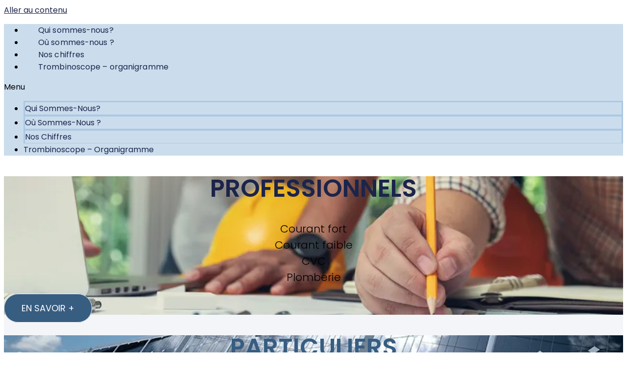

--- FILE ---
content_type: text/html; charset=UTF-8
request_url: https://www.i-ec.fr/
body_size: 25004
content:
<!DOCTYPE html>
<html lang="fr-FR" prefix="og: https://ogp.me/ns#">
<head><meta charset="UTF-8"><script>if(navigator.userAgent.match(/MSIE|Internet Explorer/i)||navigator.userAgent.match(/Trident\/7\..*?rv:11/i)){var href=document.location.href;if(!href.match(/[?&]nowprocket/)){if(href.indexOf("?")==-1){if(href.indexOf("#")==-1){document.location.href=href+"?nowprocket=1"}else{document.location.href=href.replace("#","?nowprocket=1#")}}else{if(href.indexOf("#")==-1){document.location.href=href+"&nowprocket=1"}else{document.location.href=href.replace("#","&nowprocket=1#")}}}}</script><script>class RocketLazyLoadScripts{constructor(){this.v="1.2.3",this.triggerEvents=["keydown","mousedown","mousemove","touchmove","touchstart","touchend","wheel"],this.userEventHandler=this._triggerListener.bind(this),this.touchStartHandler=this._onTouchStart.bind(this),this.touchMoveHandler=this._onTouchMove.bind(this),this.touchEndHandler=this._onTouchEnd.bind(this),this.clickHandler=this._onClick.bind(this),this.interceptedClicks=[],window.addEventListener("pageshow",t=>{this.persisted=t.persisted}),window.addEventListener("DOMContentLoaded",()=>{this._preconnect3rdParties()}),this.delayedScripts={normal:[],async:[],defer:[]},this.trash=[],this.allJQueries=[]}_addUserInteractionListener(t){if(document.hidden){t._triggerListener();return}this.triggerEvents.forEach(e=>window.addEventListener(e,t.userEventHandler,{passive:!0})),window.addEventListener("touchstart",t.touchStartHandler,{passive:!0}),window.addEventListener("mousedown",t.touchStartHandler),document.addEventListener("visibilitychange",t.userEventHandler)}_removeUserInteractionListener(){this.triggerEvents.forEach(t=>window.removeEventListener(t,this.userEventHandler,{passive:!0})),document.removeEventListener("visibilitychange",this.userEventHandler)}_onTouchStart(t){"HTML"!==t.target.tagName&&(window.addEventListener("touchend",this.touchEndHandler),window.addEventListener("mouseup",this.touchEndHandler),window.addEventListener("touchmove",this.touchMoveHandler,{passive:!0}),window.addEventListener("mousemove",this.touchMoveHandler),t.target.addEventListener("click",this.clickHandler),this._renameDOMAttribute(t.target,"onclick","rocket-onclick"),this._pendingClickStarted())}_onTouchMove(t){window.removeEventListener("touchend",this.touchEndHandler),window.removeEventListener("mouseup",this.touchEndHandler),window.removeEventListener("touchmove",this.touchMoveHandler,{passive:!0}),window.removeEventListener("mousemove",this.touchMoveHandler),t.target.removeEventListener("click",this.clickHandler),this._renameDOMAttribute(t.target,"rocket-onclick","onclick"),this._pendingClickFinished()}_onTouchEnd(t){window.removeEventListener("touchend",this.touchEndHandler),window.removeEventListener("mouseup",this.touchEndHandler),window.removeEventListener("touchmove",this.touchMoveHandler,{passive:!0}),window.removeEventListener("mousemove",this.touchMoveHandler)}_onClick(t){t.target.removeEventListener("click",this.clickHandler),this._renameDOMAttribute(t.target,"rocket-onclick","onclick"),this.interceptedClicks.push(t),t.preventDefault(),t.stopPropagation(),t.stopImmediatePropagation(),this._pendingClickFinished()}_replayClicks(){window.removeEventListener("touchstart",this.touchStartHandler,{passive:!0}),window.removeEventListener("mousedown",this.touchStartHandler),this.interceptedClicks.forEach(t=>{t.target.dispatchEvent(new MouseEvent("click",{view:t.view,bubbles:!0,cancelable:!0}))})}_waitForPendingClicks(){return new Promise(t=>{this._isClickPending?this._pendingClickFinished=t:t()})}_pendingClickStarted(){this._isClickPending=!0}_pendingClickFinished(){this._isClickPending=!1}_renameDOMAttribute(t,e,r){t.hasAttribute&&t.hasAttribute(e)&&(event.target.setAttribute(r,event.target.getAttribute(e)),event.target.removeAttribute(e))}_triggerListener(){this._removeUserInteractionListener(this),"loading"===document.readyState?document.addEventListener("DOMContentLoaded",this._loadEverythingNow.bind(this)):this._loadEverythingNow()}_preconnect3rdParties(){let t=[];document.querySelectorAll("script[type=rocketlazyloadscript]").forEach(e=>{if(e.hasAttribute("src")){let r=new URL(e.src).origin;r!==location.origin&&t.push({src:r,crossOrigin:e.crossOrigin||"module"===e.getAttribute("data-rocket-type")})}}),t=[...new Map(t.map(t=>[JSON.stringify(t),t])).values()],this._batchInjectResourceHints(t,"preconnect")}async _loadEverythingNow(){this.lastBreath=Date.now(),this._delayEventListeners(this),this._delayJQueryReady(this),this._handleDocumentWrite(),this._registerAllDelayedScripts(),this._preloadAllScripts(),await this._loadScriptsFromList(this.delayedScripts.normal),await this._loadScriptsFromList(this.delayedScripts.defer),await this._loadScriptsFromList(this.delayedScripts.async);try{await this._triggerDOMContentLoaded(),await this._triggerWindowLoad()}catch(t){console.error(t)}window.dispatchEvent(new Event("rocket-allScriptsLoaded")),this._waitForPendingClicks().then(()=>{this._replayClicks()}),this._emptyTrash()}_registerAllDelayedScripts(){document.querySelectorAll("script[type=rocketlazyloadscript]").forEach(t=>{t.hasAttribute("data-rocket-src")?t.hasAttribute("async")&&!1!==t.async?this.delayedScripts.async.push(t):t.hasAttribute("defer")&&!1!==t.defer||"module"===t.getAttribute("data-rocket-type")?this.delayedScripts.defer.push(t):this.delayedScripts.normal.push(t):this.delayedScripts.normal.push(t)})}async _transformScript(t){return new Promise((await this._littleBreath(),navigator.userAgent.indexOf("Firefox/")>0||""===navigator.vendor)?e=>{let r=document.createElement("script");[...t.attributes].forEach(t=>{let e=t.nodeName;"type"!==e&&("data-rocket-type"===e&&(e="type"),"data-rocket-src"===e&&(e="src"),r.setAttribute(e,t.nodeValue))}),t.text&&(r.text=t.text),r.hasAttribute("src")?(r.addEventListener("load",e),r.addEventListener("error",e)):(r.text=t.text,e());try{t.parentNode.replaceChild(r,t)}catch(i){e()}}:async e=>{function r(){t.setAttribute("data-rocket-status","failed"),e()}try{let i=t.getAttribute("data-rocket-type"),n=t.getAttribute("data-rocket-src");t.text,i?(t.type=i,t.removeAttribute("data-rocket-type")):t.removeAttribute("type"),t.addEventListener("load",function r(){t.setAttribute("data-rocket-status","executed"),e()}),t.addEventListener("error",r),n?(t.removeAttribute("data-rocket-src"),t.src=n):t.src="data:text/javascript;base64,"+window.btoa(unescape(encodeURIComponent(t.text)))}catch(s){r()}})}async _loadScriptsFromList(t){let e=t.shift();return e&&e.isConnected?(await this._transformScript(e),this._loadScriptsFromList(t)):Promise.resolve()}_preloadAllScripts(){this._batchInjectResourceHints([...this.delayedScripts.normal,...this.delayedScripts.defer,...this.delayedScripts.async],"preload")}_batchInjectResourceHints(t,e){var r=document.createDocumentFragment();t.forEach(t=>{let i=t.getAttribute&&t.getAttribute("data-rocket-src")||t.src;if(i){let n=document.createElement("link");n.href=i,n.rel=e,"preconnect"!==e&&(n.as="script"),t.getAttribute&&"module"===t.getAttribute("data-rocket-type")&&(n.crossOrigin=!0),t.crossOrigin&&(n.crossOrigin=t.crossOrigin),t.integrity&&(n.integrity=t.integrity),r.appendChild(n),this.trash.push(n)}}),document.head.appendChild(r)}_delayEventListeners(t){let e={};function r(t,r){!function t(r){!e[r]&&(e[r]={originalFunctions:{add:r.addEventListener,remove:r.removeEventListener},eventsToRewrite:[]},r.addEventListener=function(){arguments[0]=i(arguments[0]),e[r].originalFunctions.add.apply(r,arguments)},r.removeEventListener=function(){arguments[0]=i(arguments[0]),e[r].originalFunctions.remove.apply(r,arguments)});function i(t){return e[r].eventsToRewrite.indexOf(t)>=0?"rocket-"+t:t}}(t),e[t].eventsToRewrite.push(r)}function i(t,e){let r=t[e];Object.defineProperty(t,e,{get:()=>r||function(){},set(i){t["rocket"+e]=r=i}})}r(document,"DOMContentLoaded"),r(window,"DOMContentLoaded"),r(window,"load"),r(window,"pageshow"),r(document,"readystatechange"),i(document,"onreadystatechange"),i(window,"onload"),i(window,"onpageshow")}_delayJQueryReady(t){let e;function r(r){if(r&&r.fn&&!t.allJQueries.includes(r)){r.fn.ready=r.fn.init.prototype.ready=function(e){return t.domReadyFired?e.bind(document)(r):document.addEventListener("rocket-DOMContentLoaded",()=>e.bind(document)(r)),r([])};let i=r.fn.on;r.fn.on=r.fn.init.prototype.on=function(){if(this[0]===window){function t(t){return t.split(" ").map(t=>"load"===t||0===t.indexOf("load.")?"rocket-jquery-load":t).join(" ")}"string"==typeof arguments[0]||arguments[0]instanceof String?arguments[0]=t(arguments[0]):"object"==typeof arguments[0]&&Object.keys(arguments[0]).forEach(e=>{let r=arguments[0][e];delete arguments[0][e],arguments[0][t(e)]=r})}return i.apply(this,arguments),this},t.allJQueries.push(r)}e=r}r(window.jQuery),Object.defineProperty(window,"jQuery",{get:()=>e,set(t){r(t)}})}async _triggerDOMContentLoaded(){this.domReadyFired=!0,await this._littleBreath(),document.dispatchEvent(new Event("rocket-DOMContentLoaded")),await this._littleBreath(),window.dispatchEvent(new Event("rocket-DOMContentLoaded")),await this._littleBreath(),document.dispatchEvent(new Event("rocket-readystatechange")),await this._littleBreath(),document.rocketonreadystatechange&&document.rocketonreadystatechange()}async _triggerWindowLoad(){await this._littleBreath(),window.dispatchEvent(new Event("rocket-load")),await this._littleBreath(),window.rocketonload&&window.rocketonload(),await this._littleBreath(),this.allJQueries.forEach(t=>t(window).trigger("rocket-jquery-load")),await this._littleBreath();let t=new Event("rocket-pageshow");t.persisted=this.persisted,window.dispatchEvent(t),await this._littleBreath(),window.rocketonpageshow&&window.rocketonpageshow({persisted:this.persisted})}_handleDocumentWrite(){let t=new Map;document.write=document.writeln=function(e){let r=document.currentScript;r||console.error("WPRocket unable to document.write this: "+e);let i=document.createRange(),n=r.parentElement,s=t.get(r);void 0===s&&(s=r.nextSibling,t.set(r,s));let a=document.createDocumentFragment();i.setStart(a,0),a.appendChild(i.createContextualFragment(e)),n.insertBefore(a,s)}}async _littleBreath(){Date.now()-this.lastBreath>45&&(await this._requestAnimFrame(),this.lastBreath=Date.now())}async _requestAnimFrame(){return document.hidden?new Promise(t=>setTimeout(t)):new Promise(t=>requestAnimationFrame(t))}_emptyTrash(){this.trash.forEach(t=>t.remove())}static run(){let t=new RocketLazyLoadScripts;t._addUserInteractionListener(t)}}RocketLazyLoadScripts.run();</script>
	
	<meta name="viewport" content="width=device-width, initial-scale=1.0, viewport-fit=cover" />		
<!-- MapPress Easy Google Maps Version:2.88.17 (https://www.mappresspro.com) -->

<!-- Optimisation des moteurs de recherche par Rank Math - https://rankmath.com/ -->
<title>IEC - IECfr</title><link rel="preload" as="style" href="https://fonts.googleapis.com/css?family=Open%20Sans%3A100%2C100italic%2C200%2C200italic%2C300%2C300italic%2C400%2C400italic%2C500%2C500italic%2C600%2C600italic%2C700%2C700italic%2C800%2C800italic%2C900%2C900italic%7CPoppins%3A100%2C100italic%2C200%2C200italic%2C300%2C300italic%2C400%2C400italic%2C500%2C500italic%2C600%2C600italic%2C700%2C700italic%2C800%2C800italic%2C900%2C900italic%7CRaleway%3A100%2C100italic%2C200%2C200italic%2C300%2C300italic%2C400%2C400italic%2C500%2C500italic%2C600%2C600italic%2C700%2C700italic%2C800%2C800italic%2C900%2C900italic&#038;display=swap" /><link rel="stylesheet" href="https://fonts.googleapis.com/css?family=Open%20Sans%3A100%2C100italic%2C200%2C200italic%2C300%2C300italic%2C400%2C400italic%2C500%2C500italic%2C600%2C600italic%2C700%2C700italic%2C800%2C800italic%2C900%2C900italic%7CPoppins%3A100%2C100italic%2C200%2C200italic%2C300%2C300italic%2C400%2C400italic%2C500%2C500italic%2C600%2C600italic%2C700%2C700italic%2C800%2C800italic%2C900%2C900italic%7CRaleway%3A100%2C100italic%2C200%2C200italic%2C300%2C300italic%2C400%2C400italic%2C500%2C500italic%2C600%2C600italic%2C700%2C700italic%2C800%2C800italic%2C900%2C900italic&#038;display=swap" media="print" onload="this.media='all'" /><noscript><link rel="stylesheet" href="https://fonts.googleapis.com/css?family=Open%20Sans%3A100%2C100italic%2C200%2C200italic%2C300%2C300italic%2C400%2C400italic%2C500%2C500italic%2C600%2C600italic%2C700%2C700italic%2C800%2C800italic%2C900%2C900italic%7CPoppins%3A100%2C100italic%2C200%2C200italic%2C300%2C300italic%2C400%2C400italic%2C500%2C500italic%2C600%2C600italic%2C700%2C700italic%2C800%2C800italic%2C900%2C900italic%7CRaleway%3A100%2C100italic%2C200%2C200italic%2C300%2C300italic%2C400%2C400italic%2C500%2C500italic%2C600%2C600italic%2C700%2C700italic%2C800%2C800italic%2C900%2C900italic&#038;display=swap" /></noscript>
<meta name="description" content="PROFESSIONNELS Courant fort Courant faible CVC Plomberie En savoir + PARTICULIERS Electricité - Photovoltaïques Pompe à chaleur, climatisation &amp; VMC Plomberie"/>
<meta name="robots" content="follow, index, max-snippet:-1, max-video-preview:-1, max-image-preview:large"/>
<link rel="canonical" href="https://www.i-ec.fr/" />
<meta property="og:locale" content="fr_FR" />
<meta property="og:type" content="website" />
<meta property="og:title" content="IEC - IECfr" />
<meta property="og:description" content="PROFESSIONNELS Courant fort Courant faible CVC Plomberie En savoir + PARTICULIERS Electricité - Photovoltaïques Pompe à chaleur, climatisation &amp; VMC Plomberie" />
<meta property="og:url" content="https://www.i-ec.fr/" />
<meta property="og:site_name" content="CHANGER LE NOM" />
<meta property="og:updated_time" content="2024-02-02T18:55:58+01:00" />
<meta property="article:published_time" content="2023-06-26T15:12:42+02:00" />
<meta property="article:modified_time" content="2024-02-02T18:55:58+01:00" />
<meta name="twitter:card" content="summary_large_image" />
<meta name="twitter:title" content="IEC - IECfr" />
<meta name="twitter:description" content="PROFESSIONNELS Courant fort Courant faible CVC Plomberie En savoir + PARTICULIERS Electricité - Photovoltaïques Pompe à chaleur, climatisation &amp; VMC Plomberie" />
<meta name="twitter:label1" content="Écrit par" />
<meta name="twitter:data1" content="webmaster@cibleweb.com" />
<meta name="twitter:label2" content="Temps de lecture" />
<meta name="twitter:data2" content="Moins d’une minute" />
<script type="application/ld+json" class="rank-math-schema">{"@context":"https://schema.org","@graph":[{"@type":"Organization","@id":"https://www.i-ec.fr/#organization","name":"CHANGER LE NOM","url":"https://www.i-ec.fr","logo":{"@type":"ImageObject","@id":"https://www.i-ec.fr/#logo","url":"https://www.i-ec.fr/wp-content/uploads/2023/06/logo-IEC-horizontal-150x150.webp","contentUrl":"https://www.i-ec.fr/wp-content/uploads/2023/06/logo-IEC-horizontal-150x150.webp","caption":"CHANGER LE NOM","inLanguage":"fr-FR"}},{"@type":"WebSite","@id":"https://www.i-ec.fr/#website","url":"https://www.i-ec.fr","name":"CHANGER LE NOM","publisher":{"@id":"https://www.i-ec.fr/#organization"},"inLanguage":"fr-FR","potentialAction":{"@type":"SearchAction","target":"https://www.i-ec.fr/?s={search_term_string}","query-input":"required name=search_term_string"}},{"@type":"ImageObject","@id":"https://www.i-ec.fr/wp-content/uploads/2023/10/I2.png","url":"https://www.i-ec.fr/wp-content/uploads/2023/10/I2.png","width":"200","height":"200","inLanguage":"fr-FR"},{"@type":"WebPage","@id":"https://www.i-ec.fr/#webpage","url":"https://www.i-ec.fr/","name":"IEC - IECfr","datePublished":"2023-06-26T15:12:42+02:00","dateModified":"2024-02-02T18:55:58+01:00","about":{"@id":"https://www.i-ec.fr/#organization"},"isPartOf":{"@id":"https://www.i-ec.fr/#website"},"primaryImageOfPage":{"@id":"https://www.i-ec.fr/wp-content/uploads/2023/10/I2.png"},"inLanguage":"fr-FR"},{"@type":"Person","@id":"https://www.i-ec.fr/#author","name":"webmaster@cibleweb.com","image":{"@type":"ImageObject","@id":"https://secure.gravatar.com/avatar/d62725e9b0765b9868970bdee1a79fd8?s=96&amp;d=mm&amp;r=g","url":"https://secure.gravatar.com/avatar/d62725e9b0765b9868970bdee1a79fd8?s=96&amp;d=mm&amp;r=g","caption":"webmaster@cibleweb.com","inLanguage":"fr-FR"},"worksFor":{"@id":"https://www.i-ec.fr/#organization"}},{"@type":"Article","headline":"IEC - IECfr","datePublished":"2023-06-26T15:12:42+02:00","dateModified":"2024-02-02T18:55:58+01:00","author":{"@id":"https://www.i-ec.fr/#author","name":"webmaster@cibleweb.com"},"publisher":{"@id":"https://www.i-ec.fr/#organization"},"description":"PROFESSIONNELS Courant fort Courant faible CVC Plomberie En savoir + PARTICULIERS Electricit\u00e9 - Photovolta\u00efques Pompe \u00e0 chaleur, climatisation &amp; VMC Plomberie","name":"IEC - IECfr","@id":"https://www.i-ec.fr/#richSnippet","isPartOf":{"@id":"https://www.i-ec.fr/#webpage"},"image":{"@id":"https://www.i-ec.fr/wp-content/uploads/2023/10/I2.png"},"inLanguage":"fr-FR","mainEntityOfPage":{"@id":"https://www.i-ec.fr/#webpage"}}]}</script>
<!-- /Extension Rank Math WordPress SEO -->

<link rel='dns-prefetch' href='//www.i-ec.fr' />
<link href='https://fonts.gstatic.com' crossorigin rel='preconnect' />
<link rel="alternate" type="application/rss+xml" title="IECfr &raquo; Flux" href="https://www.i-ec.fr/feed/" />
<link rel='stylesheet' id='mappress-leaflet-css' href='https://www.i-ec.fr/wp-content/plugins/mappress-google-maps-for-wordpress/lib/leaflet/leaflet.css' media='all' />
<link rel='stylesheet' id='mappress-leaflet-markercluster-default-css' href='https://www.i-ec.fr/wp-content/plugins/mappress-google-maps-for-wordpress/lib/leaflet/MarkerCluster.Default.css' media='all' />
<link rel='stylesheet' id='mappress-leaflet-markercluster-css' href='https://www.i-ec.fr/wp-content/plugins/mappress-google-maps-for-wordpress/lib/leaflet/MarkerCluster.css' media='all' />
<link rel='stylesheet' id='mappress-css' href='https://www.i-ec.fr/wp-content/plugins/mappress-google-maps-for-wordpress/css/mappress.css' media='all' />
<style id='classic-theme-styles-inline-css'>
/*! This file is auto-generated */
.wp-block-button__link{color:#fff;background-color:#32373c;border-radius:9999px;box-shadow:none;text-decoration:none;padding:calc(.667em + 2px) calc(1.333em + 2px);font-size:1.125em}.wp-block-file__button{background:#32373c;color:#fff;text-decoration:none}
</style>
<style id='global-styles-inline-css'>
body{--wp--preset--color--black: #000000;--wp--preset--color--cyan-bluish-gray: #abb8c3;--wp--preset--color--white: #ffffff;--wp--preset--color--pale-pink: #f78da7;--wp--preset--color--vivid-red: #cf2e2e;--wp--preset--color--luminous-vivid-orange: #ff6900;--wp--preset--color--luminous-vivid-amber: #fcb900;--wp--preset--color--light-green-cyan: #7bdcb5;--wp--preset--color--vivid-green-cyan: #00d084;--wp--preset--color--pale-cyan-blue: #8ed1fc;--wp--preset--color--vivid-cyan-blue: #0693e3;--wp--preset--color--vivid-purple: #9b51e0;--wp--preset--color--accent: #e22658;--wp--preset--color--primary: #000000;--wp--preset--color--secondary: #6d6d6d;--wp--preset--color--subtle-background: #dbdbdb;--wp--preset--color--background: #ffffff;--wp--preset--gradient--vivid-cyan-blue-to-vivid-purple: linear-gradient(135deg,rgba(6,147,227,1) 0%,rgb(155,81,224) 100%);--wp--preset--gradient--light-green-cyan-to-vivid-green-cyan: linear-gradient(135deg,rgb(122,220,180) 0%,rgb(0,208,130) 100%);--wp--preset--gradient--luminous-vivid-amber-to-luminous-vivid-orange: linear-gradient(135deg,rgba(252,185,0,1) 0%,rgba(255,105,0,1) 100%);--wp--preset--gradient--luminous-vivid-orange-to-vivid-red: linear-gradient(135deg,rgba(255,105,0,1) 0%,rgb(207,46,46) 100%);--wp--preset--gradient--very-light-gray-to-cyan-bluish-gray: linear-gradient(135deg,rgb(238,238,238) 0%,rgb(169,184,195) 100%);--wp--preset--gradient--cool-to-warm-spectrum: linear-gradient(135deg,rgb(74,234,220) 0%,rgb(151,120,209) 20%,rgb(207,42,186) 40%,rgb(238,44,130) 60%,rgb(251,105,98) 80%,rgb(254,248,76) 100%);--wp--preset--gradient--blush-light-purple: linear-gradient(135deg,rgb(255,206,236) 0%,rgb(152,150,240) 100%);--wp--preset--gradient--blush-bordeaux: linear-gradient(135deg,rgb(254,205,165) 0%,rgb(254,45,45) 50%,rgb(107,0,62) 100%);--wp--preset--gradient--luminous-dusk: linear-gradient(135deg,rgb(255,203,112) 0%,rgb(199,81,192) 50%,rgb(65,88,208) 100%);--wp--preset--gradient--pale-ocean: linear-gradient(135deg,rgb(255,245,203) 0%,rgb(182,227,212) 50%,rgb(51,167,181) 100%);--wp--preset--gradient--electric-grass: linear-gradient(135deg,rgb(202,248,128) 0%,rgb(113,206,126) 100%);--wp--preset--gradient--midnight: linear-gradient(135deg,rgb(2,3,129) 0%,rgb(40,116,252) 100%);--wp--preset--font-size--small: 18px;--wp--preset--font-size--medium: 20px;--wp--preset--font-size--large: 26.25px;--wp--preset--font-size--x-large: 42px;--wp--preset--font-size--normal: 21px;--wp--preset--font-size--larger: 32px;--wp--preset--spacing--20: 0.44rem;--wp--preset--spacing--30: 0.67rem;--wp--preset--spacing--40: 1rem;--wp--preset--spacing--50: 1.5rem;--wp--preset--spacing--60: 2.25rem;--wp--preset--spacing--70: 3.38rem;--wp--preset--spacing--80: 5.06rem;--wp--preset--shadow--natural: 6px 6px 9px rgba(0, 0, 0, 0.2);--wp--preset--shadow--deep: 12px 12px 50px rgba(0, 0, 0, 0.4);--wp--preset--shadow--sharp: 6px 6px 0px rgba(0, 0, 0, 0.2);--wp--preset--shadow--outlined: 6px 6px 0px -3px rgba(255, 255, 255, 1), 6px 6px rgba(0, 0, 0, 1);--wp--preset--shadow--crisp: 6px 6px 0px rgba(0, 0, 0, 1);}:where(.is-layout-flex){gap: 0.5em;}:where(.is-layout-grid){gap: 0.5em;}body .is-layout-flow > .alignleft{float: left;margin-inline-start: 0;margin-inline-end: 2em;}body .is-layout-flow > .alignright{float: right;margin-inline-start: 2em;margin-inline-end: 0;}body .is-layout-flow > .aligncenter{margin-left: auto !important;margin-right: auto !important;}body .is-layout-constrained > .alignleft{float: left;margin-inline-start: 0;margin-inline-end: 2em;}body .is-layout-constrained > .alignright{float: right;margin-inline-start: 2em;margin-inline-end: 0;}body .is-layout-constrained > .aligncenter{margin-left: auto !important;margin-right: auto !important;}body .is-layout-constrained > :where(:not(.alignleft):not(.alignright):not(.alignfull)){max-width: var(--wp--style--global--content-size);margin-left: auto !important;margin-right: auto !important;}body .is-layout-constrained > .alignwide{max-width: var(--wp--style--global--wide-size);}body .is-layout-flex{display: flex;}body .is-layout-flex{flex-wrap: wrap;align-items: center;}body .is-layout-flex > *{margin: 0;}body .is-layout-grid{display: grid;}body .is-layout-grid > *{margin: 0;}:where(.wp-block-columns.is-layout-flex){gap: 2em;}:where(.wp-block-columns.is-layout-grid){gap: 2em;}:where(.wp-block-post-template.is-layout-flex){gap: 1.25em;}:where(.wp-block-post-template.is-layout-grid){gap: 1.25em;}.has-black-color{color: var(--wp--preset--color--black) !important;}.has-cyan-bluish-gray-color{color: var(--wp--preset--color--cyan-bluish-gray) !important;}.has-white-color{color: var(--wp--preset--color--white) !important;}.has-pale-pink-color{color: var(--wp--preset--color--pale-pink) !important;}.has-vivid-red-color{color: var(--wp--preset--color--vivid-red) !important;}.has-luminous-vivid-orange-color{color: var(--wp--preset--color--luminous-vivid-orange) !important;}.has-luminous-vivid-amber-color{color: var(--wp--preset--color--luminous-vivid-amber) !important;}.has-light-green-cyan-color{color: var(--wp--preset--color--light-green-cyan) !important;}.has-vivid-green-cyan-color{color: var(--wp--preset--color--vivid-green-cyan) !important;}.has-pale-cyan-blue-color{color: var(--wp--preset--color--pale-cyan-blue) !important;}.has-vivid-cyan-blue-color{color: var(--wp--preset--color--vivid-cyan-blue) !important;}.has-vivid-purple-color{color: var(--wp--preset--color--vivid-purple) !important;}.has-black-background-color{background-color: var(--wp--preset--color--black) !important;}.has-cyan-bluish-gray-background-color{background-color: var(--wp--preset--color--cyan-bluish-gray) !important;}.has-white-background-color{background-color: var(--wp--preset--color--white) !important;}.has-pale-pink-background-color{background-color: var(--wp--preset--color--pale-pink) !important;}.has-vivid-red-background-color{background-color: var(--wp--preset--color--vivid-red) !important;}.has-luminous-vivid-orange-background-color{background-color: var(--wp--preset--color--luminous-vivid-orange) !important;}.has-luminous-vivid-amber-background-color{background-color: var(--wp--preset--color--luminous-vivid-amber) !important;}.has-light-green-cyan-background-color{background-color: var(--wp--preset--color--light-green-cyan) !important;}.has-vivid-green-cyan-background-color{background-color: var(--wp--preset--color--vivid-green-cyan) !important;}.has-pale-cyan-blue-background-color{background-color: var(--wp--preset--color--pale-cyan-blue) !important;}.has-vivid-cyan-blue-background-color{background-color: var(--wp--preset--color--vivid-cyan-blue) !important;}.has-vivid-purple-background-color{background-color: var(--wp--preset--color--vivid-purple) !important;}.has-black-border-color{border-color: var(--wp--preset--color--black) !important;}.has-cyan-bluish-gray-border-color{border-color: var(--wp--preset--color--cyan-bluish-gray) !important;}.has-white-border-color{border-color: var(--wp--preset--color--white) !important;}.has-pale-pink-border-color{border-color: var(--wp--preset--color--pale-pink) !important;}.has-vivid-red-border-color{border-color: var(--wp--preset--color--vivid-red) !important;}.has-luminous-vivid-orange-border-color{border-color: var(--wp--preset--color--luminous-vivid-orange) !important;}.has-luminous-vivid-amber-border-color{border-color: var(--wp--preset--color--luminous-vivid-amber) !important;}.has-light-green-cyan-border-color{border-color: var(--wp--preset--color--light-green-cyan) !important;}.has-vivid-green-cyan-border-color{border-color: var(--wp--preset--color--vivid-green-cyan) !important;}.has-pale-cyan-blue-border-color{border-color: var(--wp--preset--color--pale-cyan-blue) !important;}.has-vivid-cyan-blue-border-color{border-color: var(--wp--preset--color--vivid-cyan-blue) !important;}.has-vivid-purple-border-color{border-color: var(--wp--preset--color--vivid-purple) !important;}.has-vivid-cyan-blue-to-vivid-purple-gradient-background{background: var(--wp--preset--gradient--vivid-cyan-blue-to-vivid-purple) !important;}.has-light-green-cyan-to-vivid-green-cyan-gradient-background{background: var(--wp--preset--gradient--light-green-cyan-to-vivid-green-cyan) !important;}.has-luminous-vivid-amber-to-luminous-vivid-orange-gradient-background{background: var(--wp--preset--gradient--luminous-vivid-amber-to-luminous-vivid-orange) !important;}.has-luminous-vivid-orange-to-vivid-red-gradient-background{background: var(--wp--preset--gradient--luminous-vivid-orange-to-vivid-red) !important;}.has-very-light-gray-to-cyan-bluish-gray-gradient-background{background: var(--wp--preset--gradient--very-light-gray-to-cyan-bluish-gray) !important;}.has-cool-to-warm-spectrum-gradient-background{background: var(--wp--preset--gradient--cool-to-warm-spectrum) !important;}.has-blush-light-purple-gradient-background{background: var(--wp--preset--gradient--blush-light-purple) !important;}.has-blush-bordeaux-gradient-background{background: var(--wp--preset--gradient--blush-bordeaux) !important;}.has-luminous-dusk-gradient-background{background: var(--wp--preset--gradient--luminous-dusk) !important;}.has-pale-ocean-gradient-background{background: var(--wp--preset--gradient--pale-ocean) !important;}.has-electric-grass-gradient-background{background: var(--wp--preset--gradient--electric-grass) !important;}.has-midnight-gradient-background{background: var(--wp--preset--gradient--midnight) !important;}.has-small-font-size{font-size: var(--wp--preset--font-size--small) !important;}.has-medium-font-size{font-size: var(--wp--preset--font-size--medium) !important;}.has-large-font-size{font-size: var(--wp--preset--font-size--large) !important;}.has-x-large-font-size{font-size: var(--wp--preset--font-size--x-large) !important;}
.wp-block-navigation a:where(:not(.wp-element-button)){color: inherit;}
:where(.wp-block-post-template.is-layout-flex){gap: 1.25em;}:where(.wp-block-post-template.is-layout-grid){gap: 1.25em;}
:where(.wp-block-columns.is-layout-flex){gap: 2em;}:where(.wp-block-columns.is-layout-grid){gap: 2em;}
.wp-block-pullquote{font-size: 1.5em;line-height: 1.6;}
</style>
<link rel='stylesheet' id='cookie-law-info-css' href='https://www.i-ec.fr/wp-content/plugins/cookie-law-info/legacy/public/css/cookie-law-info-public.css' media='all' />
<link rel='stylesheet' id='cookie-law-info-gdpr-css' href='https://www.i-ec.fr/wp-content/plugins/cookie-law-info/legacy/public/css/cookie-law-info-gdpr.css' media='all' />
<link rel='stylesheet' id='twentytwenty-style-css' href='https://www.i-ec.fr/wp-content/themes/twentytwenty/style.css' media='all' />
<style id='twentytwenty-style-inline-css'>
.color-accent,.color-accent-hover:hover,.color-accent-hover:focus,:root .has-accent-color,.has-drop-cap:not(:focus):first-letter,.wp-block-button.is-style-outline,a { color: #e22658; }blockquote,.border-color-accent,.border-color-accent-hover:hover,.border-color-accent-hover:focus { border-color: #e22658; }button,.button,.faux-button,.wp-block-button__link,.wp-block-file .wp-block-file__button,input[type="button"],input[type="reset"],input[type="submit"],.bg-accent,.bg-accent-hover:hover,.bg-accent-hover:focus,:root .has-accent-background-color,.comment-reply-link { background-color: #e22658; }.fill-children-accent,.fill-children-accent * { fill: #e22658; }:root .has-background-color,button,.button,.faux-button,.wp-block-button__link,.wp-block-file__button,input[type="button"],input[type="reset"],input[type="submit"],.wp-block-button,.comment-reply-link,.has-background.has-primary-background-color:not(.has-text-color),.has-background.has-primary-background-color *:not(.has-text-color),.has-background.has-accent-background-color:not(.has-text-color),.has-background.has-accent-background-color *:not(.has-text-color) { color: #ffffff; }:root .has-background-background-color { background-color: #ffffff; }body,.entry-title a,:root .has-primary-color { color: #000000; }:root .has-primary-background-color { background-color: #000000; }cite,figcaption,.wp-caption-text,.post-meta,.entry-content .wp-block-archives li,.entry-content .wp-block-categories li,.entry-content .wp-block-latest-posts li,.wp-block-latest-comments__comment-date,.wp-block-latest-posts__post-date,.wp-block-embed figcaption,.wp-block-image figcaption,.wp-block-pullquote cite,.comment-metadata,.comment-respond .comment-notes,.comment-respond .logged-in-as,.pagination .dots,.entry-content hr:not(.has-background),hr.styled-separator,:root .has-secondary-color { color: #6d6d6d; }:root .has-secondary-background-color { background-color: #6d6d6d; }pre,fieldset,input,textarea,table,table *,hr { border-color: #dbdbdb; }caption,code,code,kbd,samp,.wp-block-table.is-style-stripes tbody tr:nth-child(odd),:root .has-subtle-background-background-color { background-color: #dbdbdb; }.wp-block-table.is-style-stripes { border-bottom-color: #dbdbdb; }.wp-block-latest-posts.is-grid li { border-top-color: #dbdbdb; }:root .has-subtle-background-color { color: #dbdbdb; }body:not(.overlay-header) .primary-menu > li > a,body:not(.overlay-header) .primary-menu > li > .icon,.modal-menu a,.footer-menu a, .footer-widgets a:where(:not(.wp-block-button__link)),#site-footer .wp-block-button.is-style-outline,.wp-block-pullquote:before,.singular:not(.overlay-header) .entry-header a,.archive-header a,.header-footer-group .color-accent,.header-footer-group .color-accent-hover:hover { color: #cd2653; }.social-icons a,#site-footer button:not(.toggle),#site-footer .button,#site-footer .faux-button,#site-footer .wp-block-button__link,#site-footer .wp-block-file__button,#site-footer input[type="button"],#site-footer input[type="reset"],#site-footer input[type="submit"] { background-color: #cd2653; }.header-footer-group,body:not(.overlay-header) #site-header .toggle,.menu-modal .toggle { color: #000000; }body:not(.overlay-header) .primary-menu ul { background-color: #000000; }body:not(.overlay-header) .primary-menu > li > ul:after { border-bottom-color: #000000; }body:not(.overlay-header) .primary-menu ul ul:after { border-left-color: #000000; }.site-description,body:not(.overlay-header) .toggle-inner .toggle-text,.widget .post-date,.widget .rss-date,.widget_archive li,.widget_categories li,.widget cite,.widget_pages li,.widget_meta li,.widget_nav_menu li,.powered-by-wordpress,.footer-credits .privacy-policy,.to-the-top,.singular .entry-header .post-meta,.singular:not(.overlay-header) .entry-header .post-meta a { color: #6d6d6d; }.header-footer-group pre,.header-footer-group fieldset,.header-footer-group input,.header-footer-group textarea,.header-footer-group table,.header-footer-group table *,.footer-nav-widgets-wrapper,#site-footer,.menu-modal nav *,.footer-widgets-outer-wrapper,.footer-top { border-color: #dcd7ca; }.header-footer-group table caption,body:not(.overlay-header) .header-inner .toggle-wrapper::before { background-color: #dcd7ca; }
</style>
<link rel='stylesheet' id='twentytwenty-fonts-css' href='https://www.i-ec.fr/wp-content/themes/twentytwenty/assets/css/font-inter.css' media='all' />
<link rel='stylesheet' id='twentytwenty-print-style-css' href='https://www.i-ec.fr/wp-content/themes/twentytwenty/print.css' media='print' />
<link rel='stylesheet' id='elementor-icons-css' href='https://www.i-ec.fr/wp-content/plugins/elementor/assets/lib/eicons/css/elementor-icons.min.css' media='all' />
<link rel='stylesheet' id='elementor-frontend-css' href='https://www.i-ec.fr/wp-content/plugins/elementor/assets/css/frontend.min.css' media='all' />
<link rel='stylesheet' id='elementor-post-319-css' href='https://www.i-ec.fr/wp-content/uploads/elementor/css/post-319.css' media='all' />
<link rel='stylesheet' id='elementor-pro-css' href='https://www.i-ec.fr/wp-content/plugins/elementor-pro/assets/css/frontend.min.css' media='all' />
<link rel='stylesheet' id='elementor-post-340-css' href='https://www.i-ec.fr/wp-content/uploads/elementor/css/post-340.css' media='all' />
<link rel='stylesheet' id='elementor-post-440-css' href='https://www.i-ec.fr/wp-content/uploads/elementor/css/post-440.css' media='all' />
<link rel='stylesheet' id='elementor-post-606-css' href='https://www.i-ec.fr/wp-content/uploads/elementor/css/post-606.css' media='all' />
<link rel='stylesheet' id='eael-general-css' href='https://www.i-ec.fr/wp-content/plugins/essential-addons-for-elementor-lite/assets/front-end/css/view/general.min.css' media='all' />
<style id='rocket-lazyload-inline-css'>
.rll-youtube-player{position:relative;padding-bottom:56.23%;height:0;overflow:hidden;max-width:100%;}.rll-youtube-player:focus-within{outline: 2px solid currentColor;outline-offset: 5px;}.rll-youtube-player iframe{position:absolute;top:0;left:0;width:100%;height:100%;z-index:100;background:0 0}.rll-youtube-player img{bottom:0;display:block;left:0;margin:auto;max-width:100%;width:100%;position:absolute;right:0;top:0;border:none;height:auto;-webkit-transition:.4s all;-moz-transition:.4s all;transition:.4s all}.rll-youtube-player img:hover{-webkit-filter:brightness(75%)}.rll-youtube-player .play{height:100%;width:100%;left:0;top:0;position:absolute;background:url(https://www.i-ec.fr/wp-content/plugins/wp-rocket/assets/img/youtube.png) no-repeat center;background-color: transparent !important;cursor:pointer;border:none;}.wp-embed-responsive .wp-has-aspect-ratio .rll-youtube-player{position:absolute;padding-bottom:0;width:100%;height:100%;top:0;bottom:0;left:0;right:0}
</style>

<link rel='stylesheet' id='elementor-icons-shared-0-css' href='https://www.i-ec.fr/wp-content/plugins/elementor/assets/lib/font-awesome/css/fontawesome.min.css' media='all' />
<link rel='stylesheet' id='elementor-icons-fa-solid-css' href='https://www.i-ec.fr/wp-content/plugins/elementor/assets/lib/font-awesome/css/solid.min.css' media='all' />
<link rel="preconnect" href="https://fonts.gstatic.com/" crossorigin><script type="rocketlazyloadscript" data-rocket-src="https://www.i-ec.fr/wp-includes/js/jquery/jquery.min.js" id="jquery-core-js" defer></script>
<script type="rocketlazyloadscript" data-rocket-src="https://www.i-ec.fr/wp-includes/js/jquery/jquery-migrate.min.js" id="jquery-migrate-js" defer></script>
<script id="cookie-law-info-js-extra">
var Cli_Data = {"nn_cookie_ids":[],"cookielist":[],"non_necessary_cookies":[],"ccpaEnabled":"","ccpaRegionBased":"","ccpaBarEnabled":"","strictlyEnabled":["necessary","obligatoire"],"ccpaType":"gdpr","js_blocking":"","custom_integration":"","triggerDomRefresh":"","secure_cookies":""};
var cli_cookiebar_settings = {"animate_speed_hide":"500","animate_speed_show":"500","background":"#FFF","border":"#b1a6a6c2","border_on":"","button_1_button_colour":"#abc8e2","button_1_button_hover":"#89a0b5","button_1_link_colour":"#1c244b","button_1_as_button":"1","button_1_new_win":"","button_2_button_colour":"#333","button_2_button_hover":"#292929","button_2_link_colour":"#1c244b","button_2_as_button":"","button_2_hidebar":"","button_3_button_colour":"#000","button_3_button_hover":"#000000","button_3_link_colour":"#fff","button_3_as_button":"1","button_3_new_win":"","button_4_button_colour":"#000","button_4_button_hover":"#000000","button_4_link_colour":"#62a329","button_4_as_button":"","button_7_button_colour":"#61a229","button_7_button_hover":"#4e8221","button_7_link_colour":"#fff","button_7_as_button":"1","button_7_new_win":"","font_family":"inherit","header_fix":"","notify_animate_hide":"1","notify_animate_show":"","notify_div_id":"#cookie-law-info-bar","notify_position_horizontal":"left","notify_position_vertical":"bottom","scroll_close":"","scroll_close_reload":"","accept_close_reload":"","reject_close_reload":"","showagain_tab":"1","showagain_background":"#fff","showagain_border":"#000","showagain_div_id":"#cookie-law-info-again","showagain_x_position":"10px","text":"#000","show_once_yn":"","show_once":"10000","logging_on":"","as_popup":"","popup_overlay":"1","bar_heading_text":"","cookie_bar_as":"banner","popup_showagain_position":"bottom-right","widget_position":"left"};
var log_object = {"ajax_url":"https:\/\/www.i-ec.fr\/wp-admin\/admin-ajax.php"};
</script>
<script type="rocketlazyloadscript" data-minify="1" data-rocket-src="https://www.i-ec.fr/wp-content/cache/min/1/wp-content/plugins/cookie-law-info/legacy/public/js/cookie-law-info-public.js?ver=1705999573" id="cookie-law-info-js" defer></script>
<script type="rocketlazyloadscript" data-minify="1" data-rocket-src="https://www.i-ec.fr/wp-content/cache/min/1/wp-content/themes/twentytwenty/assets/js/index.js?ver=1705999573" id="twentytwenty-js-js" defer data-wp-strategy="defer"></script>
<script type="rocketlazyloadscript" data-rocket-src="https://www.i-ec.fr/wp-content/plugins/elementor-pro/assets/js/page-transitions.min.js" id="page-transitions-js" defer></script>
<link rel="https://api.w.org/" href="https://www.i-ec.fr/wp-json/" /><link rel="alternate" type="application/json" href="https://www.i-ec.fr/wp-json/wp/v2/pages/340" /><link rel='shortlink' href='https://www.i-ec.fr/' />
<link rel="alternate" type="application/json+oembed" href="https://www.i-ec.fr/wp-json/oembed/1.0/embed?url=https%3A%2F%2Fwww.i-ec.fr%2F" />
<link rel="alternate" type="text/xml+oembed" href="https://www.i-ec.fr/wp-json/oembed/1.0/embed?url=https%3A%2F%2Fwww.i-ec.fr%2F&#038;format=xml" />
        <style>
            #wp-admin-bar-wps-link > a:before {
                content: url('https://www.wpserveur.net/wp-content/themes/wpserveur/img/WP.svg');
                width: 24px;
            }
        </style>
		
		<!-- GA Google Analytics @ https://m0n.co/ga -->
		<script type="rocketlazyloadscript" async data-rocket-src="https://www.googletagmanager.com/gtag/js?id=G-FSF8XM6YQ0"></script>
		<script type="rocketlazyloadscript">
			window.dataLayer = window.dataLayer || [];
			function gtag(){dataLayer.push(arguments);}
			gtag('js', new Date());
			gtag('config', 'G-FSF8XM6YQ0');
		</script>

	<script>
document.documentElement.className = document.documentElement.className.replace( 'no-js', 'js' );
//# sourceURL=twentytwenty_no_js_class
</script>
<meta name="generator" content="Elementor 3.27.6; features: additional_custom_breakpoints; settings: css_print_method-external, google_font-enabled, font_display-auto">
			<style>
				.e-con.e-parent:nth-of-type(n+4):not(.e-lazyloaded):not(.e-no-lazyload),
				.e-con.e-parent:nth-of-type(n+4):not(.e-lazyloaded):not(.e-no-lazyload) * {
					background-image: none !important;
				}
				@media screen and (max-height: 1024px) {
					.e-con.e-parent:nth-of-type(n+3):not(.e-lazyloaded):not(.e-no-lazyload),
					.e-con.e-parent:nth-of-type(n+3):not(.e-lazyloaded):not(.e-no-lazyload) * {
						background-image: none !important;
					}
				}
				@media screen and (max-height: 640px) {
					.e-con.e-parent:nth-of-type(n+2):not(.e-lazyloaded):not(.e-no-lazyload),
					.e-con.e-parent:nth-of-type(n+2):not(.e-lazyloaded):not(.e-no-lazyload) * {
						background-image: none !important;
					}
				}
			</style>
			<style id="custom-background-css">
body.custom-background { background-color: #ffffff; }
</style>
	<link rel="icon" href="https://www.i-ec.fr/wp-content/uploads/2023/06/logo-IEC.svg" sizes="32x32" />
<link rel="icon" href="https://www.i-ec.fr/wp-content/uploads/2023/06/logo-IEC.svg" sizes="192x192" />
<link rel="apple-touch-icon" href="https://www.i-ec.fr/wp-content/uploads/2023/06/logo-IEC.svg" />
<meta name="msapplication-TileImage" content="https://www.i-ec.fr/wp-content/uploads/2023/06/logo-IEC.svg" />
		<style id="wp-custom-css">
			/*--GLOBAL--*/
#breadcrump{
	font-size:12px;
}

	/*HEADER*/

	/*FOOTER*/

	/*FORM*/


/*--CONTENT--*/


	/*CONTACT PAGE*/		</style>
		<noscript><style id="rocket-lazyload-nojs-css">.rll-youtube-player, [data-lazy-src]{display:none !important;}</style></noscript></head>
<body class="home page-template page-template-elementor_header_footer page page-id-340 custom-background wp-custom-logo wp-embed-responsive singular enable-search-modal missing-post-thumbnail has-no-pagination not-showing-comments hide-avatars elementor_header_footer footer-top-visible reduced-spacing elementor-default elementor-template-full-width elementor-kit-319 elementor-page elementor-page-340">
<a class="skip-link screen-reader-text" href="#site-content">Aller au contenu</a>		<e-page-transition preloader-type="animation" preloader-animation-type="circle" class="e-page-transition--entering" exclude="^https\:\/\/www\.i\-ec\.fr\/wp\-admin\/">
					</e-page-transition>
				<div data-elementor-type="header" data-elementor-id="440" class="elementor elementor-440 elementor-location-header" data-elementor-post-type="elementor_library">
					<div class="elementor-section-wrap">
								<section class="elementor-section elementor-top-section elementor-element elementor-element-e8e4c2c elementor-section-content-middle elementor-section-boxed elementor-section-height-default elementor-section-height-default" data-id="e8e4c2c" data-element_type="section" data-settings="{&quot;background_background&quot;:&quot;classic&quot;,&quot;sticky&quot;:&quot;top&quot;,&quot;sticky_effects_offset&quot;:90,&quot;sticky_on&quot;:[&quot;desktop&quot;,&quot;tablet&quot;,&quot;mobile&quot;],&quot;sticky_offset&quot;:0}">
						<div class="elementor-container elementor-column-gap-default">
					<div class="elementor-column elementor-col-100 elementor-top-column elementor-element elementor-element-b785711" data-id="b785711" data-element_type="column">
			<div class="elementor-widget-wrap elementor-element-populated">
						<div class="elementor-element elementor-element-5599c60 elementor-nav-menu__align-center elementor-nav-menu--dropdown-tablet elementor-nav-menu__text-align-aside elementor-nav-menu--toggle elementor-nav-menu--burger elementor-widget elementor-widget-nav-menu" data-id="5599c60" data-element_type="widget" data-settings="{&quot;submenu_icon&quot;:{&quot;value&quot;:&quot;&lt;i class=\&quot;fas fa-plus\&quot;&gt;&lt;\/i&gt;&quot;,&quot;library&quot;:&quot;fa-solid&quot;},&quot;layout&quot;:&quot;horizontal&quot;,&quot;toggle&quot;:&quot;burger&quot;}" data-widget_type="nav-menu.default">
				<div class="elementor-widget-container">
								<nav class="elementor-nav-menu--main elementor-nav-menu__container elementor-nav-menu--layout-horizontal e--pointer-text e--animation-shrink">
				<ul id="menu-1-5599c60" class="elementor-nav-menu"><li class="menu-item menu-item-type-post_type menu-item-object-page menu-item-346"><a href="https://www.i-ec.fr/societe-iec/" class="elementor-item">Qui sommes-nous?</a></li>
<li class="menu-item menu-item-type-post_type menu-item-object-page menu-item-540"><a href="https://www.i-ec.fr/localisation-iec/" class="elementor-item">Où sommes-nous ?</a></li>
<li class="menu-item menu-item-type-post_type menu-item-object-page menu-item-539"><a href="https://www.i-ec.fr/chiffres-iec/" class="elementor-item">Nos chiffres</a></li>
<li class="menu-item menu-item-type-post_type menu-item-object-page menu-item-541"><a href="https://www.i-ec.fr/organigramme-iec/" class="elementor-item">Trombinoscope – organigramme</a></li>
</ul>			</nav>
					<div class="elementor-menu-toggle" role="button" tabindex="0" aria-label="Permuter le menu" aria-expanded="false">
			<i aria-hidden="true" role="presentation" class="elementor-menu-toggle__icon--open eicon-menu-bar"></i><i aria-hidden="true" role="presentation" class="elementor-menu-toggle__icon--close eicon-close"></i>			<span class="elementor-screen-only">Menu</span>
		</div>
					<nav class="elementor-nav-menu--dropdown elementor-nav-menu__container" aria-hidden="true">
				<ul id="menu-2-5599c60" class="elementor-nav-menu"><li class="menu-item menu-item-type-post_type menu-item-object-page menu-item-346"><a href="https://www.i-ec.fr/societe-iec/" class="elementor-item" tabindex="-1">Qui sommes-nous?</a></li>
<li class="menu-item menu-item-type-post_type menu-item-object-page menu-item-540"><a href="https://www.i-ec.fr/localisation-iec/" class="elementor-item" tabindex="-1">Où sommes-nous ?</a></li>
<li class="menu-item menu-item-type-post_type menu-item-object-page menu-item-539"><a href="https://www.i-ec.fr/chiffres-iec/" class="elementor-item" tabindex="-1">Nos chiffres</a></li>
<li class="menu-item menu-item-type-post_type menu-item-object-page menu-item-541"><a href="https://www.i-ec.fr/organigramme-iec/" class="elementor-item" tabindex="-1">Trombinoscope – organigramme</a></li>
</ul>			</nav>
						</div>
				</div>
					</div>
		</div>
					</div>
		</section>
							</div>
				</div>
				<div data-elementor-type="wp-page" data-elementor-id="340" class="elementor elementor-340" data-elementor-post-type="page">
						<section class="elementor-section elementor-top-section elementor-element elementor-element-4993b251 elementor-section-height-min-height elementor-section-items-stretch elementor-section-content-middle elementor-section-full_width elementor-section-height-default" data-id="4993b251" data-element_type="section" data-settings="{&quot;background_background&quot;:&quot;classic&quot;}">
						<div class="elementor-container elementor-column-gap-no">
					<div class="elementor-column elementor-col-50 elementor-top-column elementor-element elementor-element-10c174a" data-id="10c174a" data-element_type="column" data-settings="{&quot;background_background&quot;:&quot;classic&quot;}">
			<div class="elementor-widget-wrap elementor-element-populated">
					<div class="elementor-background-overlay"></div>
						<div class="elementor-element elementor-element-556756de animated-slow elementor-invisible elementor-widget elementor-widget-heading" data-id="556756de" data-element_type="widget" data-settings="{&quot;_animation&quot;:&quot;fadeInDown&quot;}" data-widget_type="heading.default">
				<div class="elementor-widget-container">
					<h2 class="elementor-heading-title elementor-size-default">PROFESSIONNELS  </h2>				</div>
				</div>
				<div class="elementor-element elementor-element-6e3f07eb elementor-invisible elementor-widget elementor-widget-heading" data-id="6e3f07eb" data-element_type="widget" data-settings="{&quot;_animation&quot;:&quot;fadeIn&quot;}" data-widget_type="heading.default">
				<div class="elementor-widget-container">
					<p class="elementor-heading-title elementor-size-default">Courant fort <br>
Courant faible <br>
CVC<br>
Plomberie</p>				</div>
				</div>
				<div class="elementor-element elementor-element-6ce97e3 elementor-align-center animated-slow elementor-invisible elementor-widget elementor-widget-button" data-id="6ce97e3" data-element_type="widget" data-settings="{&quot;_animation&quot;:&quot;fadeIn&quot;,&quot;_animation_delay&quot;:400}" data-widget_type="button.default">
				<div class="elementor-widget-container">
									<div class="elementor-button-wrapper">
					<a class="elementor-button elementor-button-link elementor-size-sm" href="https://www.i-ec.fr/professionnel/">
						<span class="elementor-button-content-wrapper">
									<span class="elementor-button-text">En savoir +</span>
					</span>
					</a>
				</div>
								</div>
				</div>
					</div>
		</div>
				<div class="elementor-column elementor-col-50 elementor-top-column elementor-element elementor-element-c209442" data-id="c209442" data-element_type="column" data-settings="{&quot;background_background&quot;:&quot;classic&quot;}">
			<div class="elementor-widget-wrap elementor-element-populated">
					<div class="elementor-background-overlay"></div>
						<div class="elementor-element elementor-element-2658000 animated-slow elementor-invisible elementor-widget elementor-widget-heading" data-id="2658000" data-element_type="widget" data-settings="{&quot;_animation&quot;:&quot;fadeInDown&quot;}" data-widget_type="heading.default">
				<div class="elementor-widget-container">
					<h2 class="elementor-heading-title elementor-size-default">PARTICULIERS</h2>				</div>
				</div>
				<div class="elementor-element elementor-element-52e7f2b elementor-invisible elementor-widget elementor-widget-heading" data-id="52e7f2b" data-element_type="widget" data-settings="{&quot;_animation&quot;:&quot;fadeIn&quot;}" data-widget_type="heading.default">
				<div class="elementor-widget-container">
					<p class="elementor-heading-title elementor-size-default">Electricité - Photovoltaïques<br>
Pompe à chaleur, <br>climatisation &amp; VMC<br>
Plomberie</p>				</div>
				</div>
				<div class="elementor-element elementor-element-267b9c2 elementor-align-center elementor-invisible elementor-widget elementor-widget-button" data-id="267b9c2" data-element_type="widget" data-settings="{&quot;_animation&quot;:&quot;fadeIn&quot;,&quot;_animation_delay&quot;:400}" data-widget_type="button.default">
				<div class="elementor-widget-container">
									<div class="elementor-button-wrapper">
					<a class="elementor-button elementor-button-link elementor-size-sm" href="https://www.i-ec.fr/particulier/">
						<span class="elementor-button-content-wrapper">
									<span class="elementor-button-text">En savoir +</span>
					</span>
					</a>
				</div>
								</div>
				</div>
					</div>
		</div>
					</div>
		</section>
				<section class="elementor-section elementor-top-section elementor-element elementor-element-c9cfa80 elementor-section-boxed elementor-section-height-default elementor-section-height-default" data-id="c9cfa80" data-element_type="section" data-settings="{&quot;background_background&quot;:&quot;classic&quot;}">
						<div class="elementor-container elementor-column-gap-default">
					<div class="elementor-column elementor-col-33 elementor-top-column elementor-element elementor-element-420f78d" data-id="420f78d" data-element_type="column">
			<div class="elementor-widget-wrap">
							</div>
		</div>
				<div class="elementor-column elementor-col-33 elementor-top-column elementor-element elementor-element-a4a7abd" data-id="a4a7abd" data-element_type="column" data-settings="{&quot;background_background&quot;:&quot;classic&quot;}">
			<div class="elementor-widget-wrap elementor-element-populated">
					<div class="elementor-background-overlay"></div>
						<div class="elementor-element elementor-element-c455ee2 animated-slow elementor-hidden-mobile elementor-invisible elementor-widget elementor-widget-image" data-id="c455ee2" data-element_type="widget" data-settings="{&quot;_animation&quot;:&quot;fadeInLeft&quot;,&quot;_animation_delay&quot;:1000}" data-widget_type="image.default">
				<div class="elementor-widget-container">
															<img fetchpriority="high" decoding="async" width="600" height="584" src="data:image/svg+xml,%3Csvg%20xmlns='http://www.w3.org/2000/svg'%20viewBox='0%200%20600%20584'%3E%3C/svg%3E" class="attachment-full size-full wp-image-1235" alt="I2 IEC" data-lazy-srcset="https://www.i-ec.fr/wp-content/uploads/2023/10/I2.png 600w, https://www.i-ec.fr/wp-content/uploads/2023/10/I2-300x292.png 300w" data-lazy-sizes="(max-width: 600px) 100vw, 600px" title="IEC PROFESSIONNELS Courant fort Courant faible CVC
Plomberie En savoir + PARTICULIERS Electricité - Photovoltaïques
Pompe à chaleur, climatisation &amp; VMC
Plomberie En savoir + InstallationElectricitéClimatisation Contact Contactez-nous" data-lazy-src="https://www.i-ec.fr/wp-content/uploads/2023/10/I2.png"><noscript><img fetchpriority="high" decoding="async" width="600" height="584" src="https://www.i-ec.fr/wp-content/uploads/2023/10/I2.png" class="attachment-full size-full wp-image-1235" alt="I2 IEC" srcset="https://www.i-ec.fr/wp-content/uploads/2023/10/I2.png 600w, https://www.i-ec.fr/wp-content/uploads/2023/10/I2-300x292.png 300w" sizes="(max-width: 600px) 100vw, 600px" title="IEC PROFESSIONNELS Courant fort Courant faible CVC
Plomberie En savoir + PARTICULIERS Electricité - Photovoltaïques
Pompe à chaleur, climatisation &amp; VMC
Plomberie En savoir + InstallationElectricitéClimatisation Contact Contactez-nous"></noscript>															</div>
				</div>
				<div class="elementor-element elementor-element-1b31271 animated-slow elementor-hidden-mobile elementor-invisible elementor-widget elementor-widget-image" data-id="1b31271" data-element_type="widget" data-settings="{&quot;_animation&quot;:&quot;fadeInRight&quot;,&quot;_animation_delay&quot;:2000}" data-widget_type="image.default">
				<div class="elementor-widget-container">
															<img decoding="async" width="600" height="584" src="data:image/svg+xml,%3Csvg%20xmlns='http://www.w3.org/2000/svg'%20viewBox='0%200%20600%20584'%3E%3C/svg%3E" class="attachment-full size-full wp-image-1234" alt="E2 IEC" data-lazy-srcset="https://www.i-ec.fr/wp-content/uploads/2023/10/E2.png 600w, https://www.i-ec.fr/wp-content/uploads/2023/10/E2-300x292.png 300w" data-lazy-sizes="(max-width: 600px) 100vw, 600px" title="IEC PROFESSIONNELS Courant fort Courant faible CVC
Plomberie En savoir + PARTICULIERS Electricité - Photovoltaïques
Pompe à chaleur, climatisation &amp; VMC
Plomberie En savoir + InstallationElectricitéClimatisation Contact Contactez-nous" data-lazy-src="https://www.i-ec.fr/wp-content/uploads/2023/10/E2.png"><noscript><img decoding="async" width="600" height="584" src="https://www.i-ec.fr/wp-content/uploads/2023/10/E2.png" class="attachment-full size-full wp-image-1234" alt="E2 IEC" srcset="https://www.i-ec.fr/wp-content/uploads/2023/10/E2.png 600w, https://www.i-ec.fr/wp-content/uploads/2023/10/E2-300x292.png 300w" sizes="(max-width: 600px) 100vw, 600px" title="IEC PROFESSIONNELS Courant fort Courant faible CVC
Plomberie En savoir + PARTICULIERS Electricité - Photovoltaïques
Pompe à chaleur, climatisation &amp; VMC
Plomberie En savoir + InstallationElectricitéClimatisation Contact Contactez-nous"></noscript>															</div>
				</div>
				<div class="elementor-element elementor-element-ebf7f6f animated-slow elementor-hidden-mobile elementor-invisible elementor-widget elementor-widget-image" data-id="ebf7f6f" data-element_type="widget" data-settings="{&quot;_animation&quot;:&quot;fadeInLeft&quot;,&quot;_animation_delay&quot;:3000}" data-widget_type="image.default">
				<div class="elementor-widget-container">
															<img decoding="async" width="600" height="584" src="data:image/svg+xml,%3Csvg%20xmlns='http://www.w3.org/2000/svg'%20viewBox='0%200%20600%20584'%3E%3C/svg%3E" class="attachment-full size-full wp-image-1233" alt="C2 IEC" data-lazy-srcset="https://www.i-ec.fr/wp-content/uploads/2023/10/C2.png 600w, https://www.i-ec.fr/wp-content/uploads/2023/10/C2-300x292.png 300w" data-lazy-sizes="(max-width: 600px) 100vw, 600px" title="IEC PROFESSIONNELS Courant fort Courant faible CVC
Plomberie En savoir + PARTICULIERS Electricité - Photovoltaïques
Pompe à chaleur, climatisation &amp; VMC
Plomberie En savoir + InstallationElectricitéClimatisation Contact Contactez-nous" data-lazy-src="https://www.i-ec.fr/wp-content/uploads/2023/10/C2.png"><noscript><img decoding="async" width="600" height="584" src="https://www.i-ec.fr/wp-content/uploads/2023/10/C2.png" class="attachment-full size-full wp-image-1233" alt="C2 IEC" srcset="https://www.i-ec.fr/wp-content/uploads/2023/10/C2.png 600w, https://www.i-ec.fr/wp-content/uploads/2023/10/C2-300x292.png 300w" sizes="(max-width: 600px) 100vw, 600px" title="IEC PROFESSIONNELS Courant fort Courant faible CVC
Plomberie En savoir + PARTICULIERS Electricité - Photovoltaïques
Pompe à chaleur, climatisation &amp; VMC
Plomberie En savoir + InstallationElectricitéClimatisation Contact Contactez-nous"></noscript>															</div>
				</div>
				<div class="elementor-element elementor-element-524439b elementor-hidden-desktop elementor-hidden-tablet elementor-widget elementor-widget-image" data-id="524439b" data-element_type="widget" data-widget_type="image.default">
				<div class="elementor-widget-container">
															<img decoding="async" width="497" height="512" src="data:image/svg+xml,%3Csvg%20xmlns='http://www.w3.org/2000/svg'%20viewBox='0%200%20497%20512'%3E%3C/svg%3E" class="attachment-large size-large wp-image-360" alt="logo IEC" data-lazy-srcset="https://www.i-ec.fr/wp-content/uploads/2023/06/logo-IEC.webp 497w, https://www.i-ec.fr/wp-content/uploads/2023/06/logo-IEC-291x300.webp 291w" data-lazy-sizes="(max-width: 497px) 100vw, 497px" title="IEC PROFESSIONNELS Courant fort Courant faible CVC
Plomberie En savoir + PARTICULIERS Electricité - Photovoltaïques
Pompe à chaleur, climatisation &amp; VMC
Plomberie En savoir + InstallationElectricitéClimatisation Contact Contactez-nous" data-lazy-src="https://www.i-ec.fr/wp-content/uploads/2023/06/logo-IEC.webp"><noscript><img loading="lazy" decoding="async" width="497" height="512" src="https://www.i-ec.fr/wp-content/uploads/2023/06/logo-IEC.webp" class="attachment-large size-large wp-image-360" alt="logo IEC" srcset="https://www.i-ec.fr/wp-content/uploads/2023/06/logo-IEC.webp 497w, https://www.i-ec.fr/wp-content/uploads/2023/06/logo-IEC-291x300.webp 291w" sizes="(max-width: 497px) 100vw, 497px" title="IEC PROFESSIONNELS Courant fort Courant faible CVC
Plomberie En savoir + PARTICULIERS Electricité - Photovoltaïques
Pompe à chaleur, climatisation &amp; VMC
Plomberie En savoir + InstallationElectricitéClimatisation Contact Contactez-nous"></noscript>															</div>
				</div>
					</div>
		</div>
				<div class="elementor-column elementor-col-33 elementor-top-column elementor-element elementor-element-c798fe0" data-id="c798fe0" data-element_type="column" data-settings="{&quot;background_background&quot;:&quot;classic&quot;}">
			<div class="elementor-widget-wrap">
							</div>
		</div>
					</div>
		</section>
				<section class="elementor-section elementor-top-section elementor-element elementor-element-5325736 elementor-section-boxed elementor-section-height-default elementor-section-height-default" data-id="5325736" data-element_type="section" data-settings="{&quot;background_background&quot;:&quot;classic&quot;}">
						<div class="elementor-container elementor-column-gap-wide">
					<div class="elementor-column elementor-col-100 elementor-top-column elementor-element elementor-element-fc1b6ce" data-id="fc1b6ce" data-element_type="column">
			<div class="elementor-widget-wrap elementor-element-populated">
						<div class="elementor-element elementor-element-46217bb4 animated-slow elementor-invisible elementor-widget elementor-widget-heading" data-id="46217bb4" data-element_type="widget" data-settings="{&quot;_animation&quot;:&quot;fadeIn&quot;}" data-widget_type="heading.default">
				<div class="elementor-widget-container">
					<h1 class="elementor-heading-title elementor-size-default">Installation<br>Electricité<br>Climatisation</h1>				</div>
				</div>
					</div>
		</div>
					</div>
		</section>
				<section class="elementor-section elementor-top-section elementor-element elementor-element-5dece678 elementor-section-content-middle elementor-section-boxed elementor-section-height-default elementor-section-height-default" data-id="5dece678" data-element_type="section" data-settings="{&quot;background_background&quot;:&quot;classic&quot;}">
						<div class="elementor-container elementor-column-gap-wide">
					<div class="elementor-column elementor-col-50 elementor-top-column elementor-element elementor-element-7d32b741" data-id="7d32b741" data-element_type="column">
			<div class="elementor-widget-wrap elementor-element-populated">
						<div class="elementor-element elementor-element-14cc8643 animated-slow elementor-invisible elementor-widget elementor-widget-heading" data-id="14cc8643" data-element_type="widget" data-settings="{&quot;_animation&quot;:&quot;fadeInDown&quot;}" data-widget_type="heading.default">
				<div class="elementor-widget-container">
					<h2 class="elementor-heading-title elementor-size-default"><a href="https://www.i-ec.fr/contactez-nous/">Contact</a></h2>				</div>
				</div>
				<div class="elementor-element elementor-element-ad5b7d5 elementor-align-center elementor-invisible elementor-widget elementor-widget-button" data-id="ad5b7d5" data-element_type="widget" data-settings="{&quot;_animation&quot;:&quot;fadeIn&quot;,&quot;_animation_delay&quot;:400}" data-widget_type="button.default">
				<div class="elementor-widget-container">
									<div class="elementor-button-wrapper">
					<a class="elementor-button elementor-button-link elementor-size-sm" href="https://www.i-ec.fr/contactez-nous/">
						<span class="elementor-button-content-wrapper">
									<span class="elementor-button-text">Contactez-nous</span>
					</span>
					</a>
				</div>
								</div>
				</div>
					</div>
		</div>
				<div class="elementor-column elementor-col-50 elementor-top-column elementor-element elementor-element-09fd502" data-id="09fd502" data-element_type="column">
			<div class="elementor-widget-wrap elementor-element-populated">
						<section class="elementor-section elementor-inner-section elementor-element elementor-element-ac54236 elementor-section-content-middle elementor-section-boxed elementor-section-height-default elementor-section-height-default" data-id="ac54236" data-element_type="section">
						<div class="elementor-container elementor-column-gap-default">
					<div class="elementor-column elementor-col-33 elementor-inner-column elementor-element elementor-element-7e5c074" data-id="7e5c074" data-element_type="column">
			<div class="elementor-widget-wrap elementor-element-populated">
						<div class="elementor-element elementor-element-4876474 elementor-widget elementor-widget-image" data-id="4876474" data-element_type="widget" data-widget_type="image.default">
				<div class="elementor-widget-container">
															<img decoding="async" width="1" height="1" src="data:image/svg+xml,%3Csvg%20xmlns='http://www.w3.org/2000/svg'%20viewBox='0%200%201%201'%3E%3C/svg%3E" class="attachment-medium size-medium wp-image-1089" alt="logo rge pv 2023" title="IEC PROFESSIONNELS Courant fort Courant faible CVC
Plomberie En savoir + PARTICULIERS Electricité - Photovoltaïques
Pompe à chaleur, climatisation &amp; VMC
Plomberie En savoir + InstallationElectricitéClimatisation Contact Contactez-nous" data-lazy-src="https://www.i-ec.fr/wp-content/uploads/2023/08/logo-rge-pv.svg"><noscript><img loading="lazy" decoding="async" width="1" height="1" src="https://www.i-ec.fr/wp-content/uploads/2023/08/logo-rge-pv.svg" class="attachment-medium size-medium wp-image-1089" alt="logo rge pv 2023" title="IEC PROFESSIONNELS Courant fort Courant faible CVC
Plomberie En savoir + PARTICULIERS Electricité - Photovoltaïques
Pompe à chaleur, climatisation &amp; VMC
Plomberie En savoir + InstallationElectricitéClimatisation Contact Contactez-nous"></noscript>															</div>
				</div>
					</div>
		</div>
				<div class="elementor-column elementor-col-33 elementor-inner-column elementor-element elementor-element-8d8e0a0" data-id="8d8e0a0" data-element_type="column">
			<div class="elementor-widget-wrap elementor-element-populated">
						<div class="elementor-element elementor-element-4d62805 elementor-widget elementor-widget-image" data-id="4d62805" data-element_type="widget" data-widget_type="image.default">
				<div class="elementor-widget-container">
															<img decoding="async" width="1" height="1" src="data:image/svg+xml,%3Csvg%20xmlns='http://www.w3.org/2000/svg'%20viewBox='0%200%201%201'%3E%3C/svg%3E" class="attachment-medium size-medium wp-image-1088" alt="logo rge pac 2023" title="IEC PROFESSIONNELS Courant fort Courant faible CVC
Plomberie En savoir + PARTICULIERS Electricité - Photovoltaïques
Pompe à chaleur, climatisation &amp; VMC
Plomberie En savoir + InstallationElectricitéClimatisation Contact Contactez-nous" data-lazy-src="https://www.i-ec.fr/wp-content/uploads/2023/08/logo-rge-pac.svg"><noscript><img loading="lazy" decoding="async" width="1" height="1" src="https://www.i-ec.fr/wp-content/uploads/2023/08/logo-rge-pac.svg" class="attachment-medium size-medium wp-image-1088" alt="logo rge pac 2023" title="IEC PROFESSIONNELS Courant fort Courant faible CVC
Plomberie En savoir + PARTICULIERS Electricité - Photovoltaïques
Pompe à chaleur, climatisation &amp; VMC
Plomberie En savoir + InstallationElectricitéClimatisation Contact Contactez-nous"></noscript>															</div>
				</div>
					</div>
		</div>
				<div class="elementor-column elementor-col-33 elementor-inner-column elementor-element elementor-element-bc2abce" data-id="bc2abce" data-element_type="column">
			<div class="elementor-widget-wrap elementor-element-populated">
						<div class="elementor-element elementor-element-d3002d4 elementor-widget elementor-widget-image" data-id="d3002d4" data-element_type="widget" data-widget_type="image.default">
				<div class="elementor-widget-container">
															<img decoding="async" width="1" height="1" src="data:image/svg+xml,%3Csvg%20xmlns='http://www.w3.org/2000/svg'%20viewBox='0%200%201%201'%3E%3C/svg%3E" class="attachment-medium size-medium wp-image-1087" alt="logo qualifelec 2023" title="IEC PROFESSIONNELS Courant fort Courant faible CVC
Plomberie En savoir + PARTICULIERS Electricité - Photovoltaïques
Pompe à chaleur, climatisation &amp; VMC
Plomberie En savoir + InstallationElectricitéClimatisation Contact Contactez-nous" data-lazy-src="https://www.i-ec.fr/wp-content/uploads/2023/08/logo-qualifelec.svg"><noscript><img loading="lazy" decoding="async" width="1" height="1" src="https://www.i-ec.fr/wp-content/uploads/2023/08/logo-qualifelec.svg" class="attachment-medium size-medium wp-image-1087" alt="logo qualifelec 2023" title="IEC PROFESSIONNELS Courant fort Courant faible CVC
Plomberie En savoir + PARTICULIERS Electricité - Photovoltaïques
Pompe à chaleur, climatisation &amp; VMC
Plomberie En savoir + InstallationElectricitéClimatisation Contact Contactez-nous"></noscript>															</div>
				</div>
					</div>
		</div>
					</div>
		</section>
					</div>
		</div>
					</div>
		</section>
				</div>
				<div data-elementor-type="footer" data-elementor-id="606" class="elementor elementor-606 elementor-location-footer" data-elementor-post-type="elementor_library">
					<div class="elementor-section-wrap">
								<section class="elementor-section elementor-top-section elementor-element elementor-element-d4b3f4f elementor-section-height-min-height elementor-section-boxed elementor-section-height-default elementor-section-items-middle" data-id="d4b3f4f" data-element_type="section" data-settings="{&quot;background_background&quot;:&quot;classic&quot;}">
						<div class="elementor-container elementor-column-gap-no">
					<div class="elementor-column elementor-col-20 elementor-top-column elementor-element elementor-element-93de9e2" data-id="93de9e2" data-element_type="column">
			<div class="elementor-widget-wrap elementor-element-populated">
						<div class="elementor-element elementor-element-00abfea elementor-view-framed elementor-position-left elementor-vertical-align-middle elementor-tablet-position-top elementor-mobile-position-left elementor-shape-circle elementor-widget elementor-widget-icon-box" data-id="00abfea" data-element_type="widget" data-widget_type="icon-box.default">
				<div class="elementor-widget-container">
							<div class="elementor-icon-box-wrapper">

						<div class="elementor-icon-box-icon">
				<a href="https://www.i-ec.fr/localisation-iec/" target="_blank" rel="nofollow" class="elementor-icon" tabindex="-1" aria-label="Montblanc (34)">
				<i aria-hidden="true" class="fas fa-map-marker-alt"></i>				</a>
			</div>
			
						<div class="elementor-icon-box-content">

									<p class="elementor-icon-box-title">
						<a href="https://www.i-ec.fr/localisation-iec/" target="_blank" rel="nofollow" >
							Montblanc (34)						</a>
					</p>
				
				
			</div>
			
		</div>
						</div>
				</div>
					</div>
		</div>
				<div class="elementor-column elementor-col-20 elementor-top-column elementor-element elementor-element-135bdd9" data-id="135bdd9" data-element_type="column">
			<div class="elementor-widget-wrap elementor-element-populated">
						<div class="elementor-element elementor-element-acc921c elementor-view-framed elementor-position-left elementor-vertical-align-middle elementor-tablet-position-top elementor-mobile-position-left elementor-shape-circle elementor-widget elementor-widget-icon-box" data-id="acc921c" data-element_type="widget" data-widget_type="icon-box.default">
				<div class="elementor-widget-container">
							<div class="elementor-icon-box-wrapper">

						<div class="elementor-icon-box-icon">
				<a href="https://www.i-ec.fr/localisation-iec/" target="_blank" rel="nofollow" class="elementor-icon" tabindex="-1" aria-label="Montélimar (26) ">
				<i aria-hidden="true" class="fas fa-map-marker-alt"></i>				</a>
			</div>
			
						<div class="elementor-icon-box-content">

									<p class="elementor-icon-box-title">
						<a href="https://www.i-ec.fr/localisation-iec/" target="_blank" rel="nofollow" >
							Montélimar (26) 						</a>
					</p>
				
				
			</div>
			
		</div>
						</div>
				</div>
					</div>
		</div>
				<div class="elementor-column elementor-col-20 elementor-top-column elementor-element elementor-element-d7910b8" data-id="d7910b8" data-element_type="column">
			<div class="elementor-widget-wrap elementor-element-populated">
						<div class="elementor-element elementor-element-e43dbfb elementor-view-framed elementor-position-left elementor-vertical-align-middle elementor-tablet-position-top elementor-mobile-position-left elementor-shape-circle elementor-widget elementor-widget-icon-box" data-id="e43dbfb" data-element_type="widget" data-widget_type="icon-box.default">
				<div class="elementor-widget-container">
							<div class="elementor-icon-box-wrapper">

						<div class="elementor-icon-box-icon">
				<a href="tel:+33467934524" rel="noopener" noreferrer="" class="elementor-icon" tabindex="-1" aria-label="04 67 93 45 24">
				<i aria-hidden="true" class="fas fa-phone-alt"></i>				</a>
			</div>
			
						<div class="elementor-icon-box-content">

									<p class="elementor-icon-box-title">
						<a href="tel:+33467934524" rel="noopener" noreferrer="" >
							04 67 93 45 24						</a>
					</p>
				
				
			</div>
			
		</div>
						</div>
				</div>
					</div>
		</div>
				<div class="elementor-column elementor-col-20 elementor-top-column elementor-element elementor-element-a258bd3" data-id="a258bd3" data-element_type="column">
			<div class="elementor-widget-wrap elementor-element-populated">
						<div class="elementor-element elementor-element-82b1b69 elementor-widget elementor-widget-text-editor" data-id="82b1b69" data-element_type="widget" data-widget_type="text-editor.default">
				<div class="elementor-widget-container">
									<p>©IEC 2024 &#8211; Créé par <a style="color: #1c244b;" title="Agence création de site Internet" href="https://www.cibleweb.com/creation-de-site-web/" target="_blank" rel="noreferrer noopener">L&rsquo;Agence Web Cibleweb</a></p>								</div>
				</div>
					</div>
		</div>
				<div class="elementor-column elementor-col-20 elementor-top-column elementor-element elementor-element-395e881" data-id="395e881" data-element_type="column">
			<div class="elementor-widget-wrap elementor-element-populated">
						<div class="elementor-element elementor-element-257f695 elementor-widget__width-inherit elementor-nav-menu__text-align-aside elementor-nav-menu--toggle elementor-nav-menu--burger elementor-invisible elementor-widget elementor-widget-nav-menu" data-id="257f695" data-element_type="widget" data-settings="{&quot;layout&quot;:&quot;dropdown&quot;,&quot;toggle_icon_hover_animation&quot;:&quot;pulse&quot;,&quot;_animation&quot;:&quot;fadeInRight&quot;,&quot;submenu_icon&quot;:{&quot;value&quot;:&quot;&lt;i class=\&quot;fas fa-angle-down\&quot;&gt;&lt;\/i&gt;&quot;,&quot;library&quot;:&quot;fa-solid&quot;},&quot;toggle&quot;:&quot;burger&quot;}" data-widget_type="nav-menu.default">
				<div class="elementor-widget-container">
							<div class="elementor-menu-toggle" role="button" tabindex="0" aria-label="Permuter le menu" aria-expanded="false">
			<i aria-hidden="true" role="presentation" class="elementor-menu-toggle__icon--open elementor-animation-pulse eicon-menu-bar"></i><i aria-hidden="true" role="presentation" class="elementor-menu-toggle__icon--close elementor-animation-pulse eicon-close"></i>			<span class="elementor-screen-only">Menu</span>
		</div>
					<nav class="elementor-nav-menu--dropdown elementor-nav-menu__container" aria-hidden="true">
				<ul id="menu-2-257f695" class="elementor-nav-menu"><li class="menu-item menu-item-type-post_type menu-item-object-page menu-item-156"><a href="https://www.i-ec.fr/mentions-legales/" class="elementor-item" tabindex="-1">Mentions légales</a></li>
<li class="menu-item menu-item-type-post_type menu-item-object-page menu-item-privacy-policy menu-item-155"><a rel="privacy-policy" href="https://www.i-ec.fr/politique-de-confidentialite/" class="elementor-item" tabindex="-1">Politique de confidentialité</a></li>
<li class="menu-item menu-item-type-post_type menu-item-object-page menu-item-157"><a href="https://www.i-ec.fr/politique-de-cookies/" class="elementor-item" tabindex="-1">Politique des Cookies</a></li>
<li class="menu-item menu-item-type-post_type menu-item-object-page menu-item-200"><a href="https://www.i-ec.fr/plan-du-site/" class="elementor-item" tabindex="-1">Plan du site</a></li>
</ul>			</nav>
						</div>
				</div>
					</div>
		</div>
					</div>
		</section>
							</div>
				</div>
		
<!--googleoff: all--><div id="cookie-law-info-bar" data-nosnippet="true"><span>Notre site internet utilise des cookies fonctionnels pour vous garantir une expérience optimale de navigation par l’affichage de nos offres sur le site. Vous pouvez les accepter ou les refuser. <a role='button' data-cli_action="accept" id="cookie_action_close_header" class="medium cli-plugin-button cli-plugin-main-button cookie_action_close_header cli_action_button wt-cli-accept-btn" style="margin:5px">Accepter</a><a role='button' id="cookie_action_close_header_reject" class="medium cli-plugin-button cli-plugin-main-button cookie_action_close_header_reject cli_action_button wt-cli-reject-btn" data-cli_action="reject" style="margin:5px">Refuser</a><a href="https://www.i-ec.fr/politique-de-cookies/" id="CONSTANT_OPEN_URL" target="_blank" class="cli-plugin-main-link" style="margin:5px">En savoir plus</a></span></div><div id="cookie-law-info-again" data-nosnippet="true"><span id="cookie_hdr_showagain">Cookies</span></div><div class="cli-modal" data-nosnippet="true" id="cliSettingsPopup" tabindex="-1" role="dialog" aria-labelledby="cliSettingsPopup" aria-hidden="true">
  <div class="cli-modal-dialog" role="document">
	<div class="cli-modal-content cli-bar-popup">
		  <button type="button" class="cli-modal-close" id="cliModalClose">
			<svg class="" viewBox="0 0 24 24"><path d="M19 6.41l-1.41-1.41-5.59 5.59-5.59-5.59-1.41 1.41 5.59 5.59-5.59 5.59 1.41 1.41 5.59-5.59 5.59 5.59 1.41-1.41-5.59-5.59z"></path><path d="M0 0h24v24h-24z" fill="none"></path></svg>
			<span class="wt-cli-sr-only">Fermer</span>
		  </button>
		  <div class="cli-modal-body">
			<div class="cli-container-fluid cli-tab-container">
	<div class="cli-row">
		<div class="cli-col-12 cli-align-items-stretch cli-px-0">
			<div class="cli-privacy-overview">
								<div class="cli-privacy-content">
					<div class="cli-privacy-content-text">Notre site internet utilise des cookies fonctionnels pour vous garantir une expérience optimale de navigation par l’affichage de nos offres sur le site. Des cookies à des fins statistiques et d’analyse de votre activité ainsi que vos préférences sur notre site et sur vos réseaux sociaux peuvent être déposés. Vous pouvez les accepter ou les refuser. Les cookies déposés ne sont pas utilisés à des fins commerciales. Pour plus d'informations, veuillez consulter notre <a href="/politique-de-confidentialite/" target="_blank" rel="noopener"><strong>Politique de protection des données</strong></a>.<br />
Si vous refusez l'utilisation des cookies, vos informations ne seront pas suivies lors de votre visite sur ce site. Un seul cookie sera utilisé dans votre navigateur afin de se souvenir de ne pas suivre vos préférences.</div>
				</div>
				<a class="cli-privacy-readmore" aria-label="Voir plus" role="button" data-readmore-text="Voir plus" data-readless-text="Voir moins"></a>			</div>
		</div>
		<div class="cli-col-12 cli-align-items-stretch cli-px-0 cli-tab-section-container">
												<div class="cli-tab-section">
						<div class="cli-tab-header">
							<a role="button" tabindex="0" class="cli-nav-link cli-settings-mobile" data-target="necessary" data-toggle="cli-toggle-tab">
															</a>
															<div class="wt-cli-necessary-checkbox">
									<input type="checkbox" class="cli-user-preference-checkbox"  id="wt-cli-checkbox-necessary" data-id="checkbox-necessary" checked="checked"  />
									<label class="form-check-label" for="wt-cli-checkbox-necessary"></label>
								</div>
								<span class="cli-necessary-caption">Toujours activé</span>
													</div>
						<div class="cli-tab-content">
							<div class="cli-tab-pane cli-fade" data-id="necessary">
								<div class="wt-cli-cookie-description">
																				</div>
							</div>
						</div>
					</div>
																		</div>
	</div>
</div>
		  </div>
		  <div class="cli-modal-footer">
			<div class="wt-cli-element cli-container-fluid cli-tab-container">
				<div class="cli-row">
					<div class="cli-col-12 cli-align-items-stretch cli-px-0">
						<div class="cli-tab-footer wt-cli-privacy-overview-actions">
						
															<a id="wt-cli-privacy-save-btn" role="button" tabindex="0" data-cli-action="accept" class="wt-cli-privacy-btn cli_setting_save_button wt-cli-privacy-accept-btn cli-btn">Enregistrer &amp; appliquer</a>
													</div>
						
					</div>
				</div>
			</div>
		</div>
	</div>
  </div>
</div>
<div class="cli-modal-backdrop cli-fade cli-settings-overlay"></div>
<div class="cli-modal-backdrop cli-fade cli-popupbar-overlay"></div>
<!--googleon: all-->			<script type="rocketlazyloadscript">
				const lazyloadRunObserver = () => {
					const lazyloadBackgrounds = document.querySelectorAll( `.e-con.e-parent:not(.e-lazyloaded)` );
					const lazyloadBackgroundObserver = new IntersectionObserver( ( entries ) => {
						entries.forEach( ( entry ) => {
							if ( entry.isIntersecting ) {
								let lazyloadBackground = entry.target;
								if( lazyloadBackground ) {
									lazyloadBackground.classList.add( 'e-lazyloaded' );
								}
								lazyloadBackgroundObserver.unobserve( entry.target );
							}
						});
					}, { rootMargin: '200px 0px 200px 0px' } );
					lazyloadBackgrounds.forEach( ( lazyloadBackground ) => {
						lazyloadBackgroundObserver.observe( lazyloadBackground );
					} );
				};
				const events = [
					'DOMContentLoaded',
					'elementor/lazyload/observe',
				];
				events.forEach( ( event ) => {
					document.addEventListener( event, lazyloadRunObserver );
				} );
			</script>
			<link rel='stylesheet' id='widget-heading-css' href='https://www.i-ec.fr/wp-content/plugins/elementor/assets/css/widget-heading.min.css' media='all' />
<link rel='stylesheet' id='widget-image-css' href='https://www.i-ec.fr/wp-content/plugins/elementor/assets/css/widget-image.min.css' media='all' />
<link rel='stylesheet' id='widget-icon-box-css' href='https://www.i-ec.fr/wp-content/plugins/elementor/assets/css/widget-icon-box.min.css' media='all' />
<link rel='stylesheet' id='widget-text-editor-css' href='https://www.i-ec.fr/wp-content/plugins/elementor/assets/css/widget-text-editor.min.css' media='all' />
<script type="rocketlazyloadscript" id="rocket-browser-checker-js-after">
"use strict";var _createClass=function(){function defineProperties(target,props){for(var i=0;i<props.length;i++){var descriptor=props[i];descriptor.enumerable=descriptor.enumerable||!1,descriptor.configurable=!0,"value"in descriptor&&(descriptor.writable=!0),Object.defineProperty(target,descriptor.key,descriptor)}}return function(Constructor,protoProps,staticProps){return protoProps&&defineProperties(Constructor.prototype,protoProps),staticProps&&defineProperties(Constructor,staticProps),Constructor}}();function _classCallCheck(instance,Constructor){if(!(instance instanceof Constructor))throw new TypeError("Cannot call a class as a function")}var RocketBrowserCompatibilityChecker=function(){function RocketBrowserCompatibilityChecker(options){_classCallCheck(this,RocketBrowserCompatibilityChecker),this.passiveSupported=!1,this._checkPassiveOption(this),this.options=!!this.passiveSupported&&options}return _createClass(RocketBrowserCompatibilityChecker,[{key:"_checkPassiveOption",value:function(self){try{var options={get passive(){return!(self.passiveSupported=!0)}};window.addEventListener("test",null,options),window.removeEventListener("test",null,options)}catch(err){self.passiveSupported=!1}}},{key:"initRequestIdleCallback",value:function(){!1 in window&&(window.requestIdleCallback=function(cb){var start=Date.now();return setTimeout(function(){cb({didTimeout:!1,timeRemaining:function(){return Math.max(0,50-(Date.now()-start))}})},1)}),!1 in window&&(window.cancelIdleCallback=function(id){return clearTimeout(id)})}},{key:"isDataSaverModeOn",value:function(){return"connection"in navigator&&!0===navigator.connection.saveData}},{key:"supportsLinkPrefetch",value:function(){var elem=document.createElement("link");return elem.relList&&elem.relList.supports&&elem.relList.supports("prefetch")&&window.IntersectionObserver&&"isIntersecting"in IntersectionObserverEntry.prototype}},{key:"isSlowConnection",value:function(){return"connection"in navigator&&"effectiveType"in navigator.connection&&("2g"===navigator.connection.effectiveType||"slow-2g"===navigator.connection.effectiveType)}}]),RocketBrowserCompatibilityChecker}();
</script>
<script id="rocket-preload-links-js-extra">
var RocketPreloadLinksConfig = {"excludeUris":"\/(?:.+\/)?feed(?:\/(?:.+\/?)?)?$|\/(?:.+\/)?embed\/|\/(index\\.php\/)?(.*)wp\\-json(\/.*|$)|\/refer\/|\/go\/|\/recommend\/|\/recommends\/","usesTrailingSlash":"1","imageExt":"jpg|jpeg|gif|png|tiff|bmp|webp|avif|pdf|doc|docx|xls|xlsx|php","fileExt":"jpg|jpeg|gif|png|tiff|bmp|webp|avif|pdf|doc|docx|xls|xlsx|php|html|htm","siteUrl":"https:\/\/www.i-ec.fr","onHoverDelay":"100","rateThrottle":"3"};
</script>
<script type="rocketlazyloadscript" id="rocket-preload-links-js-after">
(function() {
"use strict";var r="function"==typeof Symbol&&"symbol"==typeof Symbol.iterator?function(e){return typeof e}:function(e){return e&&"function"==typeof Symbol&&e.constructor===Symbol&&e!==Symbol.prototype?"symbol":typeof e},e=function(){function i(e,t){for(var n=0;n<t.length;n++){var i=t[n];i.enumerable=i.enumerable||!1,i.configurable=!0,"value"in i&&(i.writable=!0),Object.defineProperty(e,i.key,i)}}return function(e,t,n){return t&&i(e.prototype,t),n&&i(e,n),e}}();function i(e,t){if(!(e instanceof t))throw new TypeError("Cannot call a class as a function")}var t=function(){function n(e,t){i(this,n),this.browser=e,this.config=t,this.options=this.browser.options,this.prefetched=new Set,this.eventTime=null,this.threshold=1111,this.numOnHover=0}return e(n,[{key:"init",value:function(){!this.browser.supportsLinkPrefetch()||this.browser.isDataSaverModeOn()||this.browser.isSlowConnection()||(this.regex={excludeUris:RegExp(this.config.excludeUris,"i"),images:RegExp(".("+this.config.imageExt+")$","i"),fileExt:RegExp(".("+this.config.fileExt+")$","i")},this._initListeners(this))}},{key:"_initListeners",value:function(e){-1<this.config.onHoverDelay&&document.addEventListener("mouseover",e.listener.bind(e),e.listenerOptions),document.addEventListener("mousedown",e.listener.bind(e),e.listenerOptions),document.addEventListener("touchstart",e.listener.bind(e),e.listenerOptions)}},{key:"listener",value:function(e){var t=e.target.closest("a"),n=this._prepareUrl(t);if(null!==n)switch(e.type){case"mousedown":case"touchstart":this._addPrefetchLink(n);break;case"mouseover":this._earlyPrefetch(t,n,"mouseout")}}},{key:"_earlyPrefetch",value:function(t,e,n){var i=this,r=setTimeout(function(){if(r=null,0===i.numOnHover)setTimeout(function(){return i.numOnHover=0},1e3);else if(i.numOnHover>i.config.rateThrottle)return;i.numOnHover++,i._addPrefetchLink(e)},this.config.onHoverDelay);t.addEventListener(n,function e(){t.removeEventListener(n,e,{passive:!0}),null!==r&&(clearTimeout(r),r=null)},{passive:!0})}},{key:"_addPrefetchLink",value:function(i){return this.prefetched.add(i.href),new Promise(function(e,t){var n=document.createElement("link");n.rel="prefetch",n.href=i.href,n.onload=e,n.onerror=t,document.head.appendChild(n)}).catch(function(){})}},{key:"_prepareUrl",value:function(e){if(null===e||"object"!==(void 0===e?"undefined":r(e))||!1 in e||-1===["http:","https:"].indexOf(e.protocol))return null;var t=e.href.substring(0,this.config.siteUrl.length),n=this._getPathname(e.href,t),i={original:e.href,protocol:e.protocol,origin:t,pathname:n,href:t+n};return this._isLinkOk(i)?i:null}},{key:"_getPathname",value:function(e,t){var n=t?e.substring(this.config.siteUrl.length):e;return n.startsWith("/")||(n="/"+n),this._shouldAddTrailingSlash(n)?n+"/":n}},{key:"_shouldAddTrailingSlash",value:function(e){return this.config.usesTrailingSlash&&!e.endsWith("/")&&!this.regex.fileExt.test(e)}},{key:"_isLinkOk",value:function(e){return null!==e&&"object"===(void 0===e?"undefined":r(e))&&(!this.prefetched.has(e.href)&&e.origin===this.config.siteUrl&&-1===e.href.indexOf("?")&&-1===e.href.indexOf("#")&&!this.regex.excludeUris.test(e.href)&&!this.regex.images.test(e.href))}}],[{key:"run",value:function(){"undefined"!=typeof RocketPreloadLinksConfig&&new n(new RocketBrowserCompatibilityChecker({capture:!0,passive:!0}),RocketPreloadLinksConfig).init()}}]),n}();t.run();
}());
</script>
<script type="rocketlazyloadscript" data-rocket-src="https://www.i-ec.fr/wp-content/plugins/elementor-pro/assets//lib/instant-page/instant-page.min.js" id="instant-page-js" defer></script>
<script id="eael-general-js-extra">
var localize = {"ajaxurl":"https:\/\/www.i-ec.fr\/wp-admin\/admin-ajax.php","nonce":"d43faefb63","i18n":{"added":"Added ","compare":"Compare","loading":"Loading..."},"eael_translate_text":{"required_text":"is a required field","invalid_text":"Invalid","billing_text":"Billing","shipping_text":"Shipping","fg_mfp_counter_text":"of"},"page_permalink":"https:\/\/www.i-ec.fr\/","cart_redirectition":"","cart_page_url":"","el_breakpoints":{"mobile":{"label":"Portrait mobile","value":767,"default_value":767,"direction":"max","is_enabled":true},"mobile_extra":{"label":"Mobile Paysage","value":880,"default_value":880,"direction":"max","is_enabled":false},"tablet":{"label":"Tablette en mode portrait","value":1024,"default_value":1024,"direction":"max","is_enabled":true},"tablet_extra":{"label":"Tablette en mode paysage","value":1200,"default_value":1200,"direction":"max","is_enabled":false},"laptop":{"label":"Portable","value":1366,"default_value":1366,"direction":"max","is_enabled":false},"widescreen":{"label":"\u00c9cran large","value":2400,"default_value":2400,"direction":"min","is_enabled":false}}};
</script>
<script type="rocketlazyloadscript" data-rocket-src="https://www.i-ec.fr/wp-content/plugins/essential-addons-for-elementor-lite/assets/front-end/js/view/general.min.js" id="eael-general-js" defer></script>
<script type="rocketlazyloadscript" data-rocket-src="https://www.i-ec.fr/wp-content/plugins/elementor-pro/assets/lib/smartmenus/jquery.smartmenus.min.js" id="smartmenus-js" defer></script>
<script type="rocketlazyloadscript" data-rocket-src="https://www.i-ec.fr/wp-content/plugins/elementor-pro/assets/js/webpack-pro.runtime.min.js" id="elementor-pro-webpack-runtime-js" defer></script>
<script type="rocketlazyloadscript" data-rocket-src="https://www.i-ec.fr/wp-content/plugins/elementor/assets/js/webpack.runtime.min.js" id="elementor-webpack-runtime-js" defer></script>
<script type="rocketlazyloadscript" data-rocket-src="https://www.i-ec.fr/wp-content/plugins/elementor/assets/js/frontend-modules.min.js" id="elementor-frontend-modules-js" defer></script>
<script type="rocketlazyloadscript" data-rocket-src="https://www.i-ec.fr/wp-includes/js/dist/vendor/wp-polyfill-inert.min.js" id="wp-polyfill-inert-js" defer></script>
<script type="rocketlazyloadscript" data-rocket-src="https://www.i-ec.fr/wp-includes/js/dist/vendor/regenerator-runtime.min.js" id="regenerator-runtime-js" defer></script>
<script type="rocketlazyloadscript" data-rocket-src="https://www.i-ec.fr/wp-includes/js/dist/vendor/wp-polyfill.min.js" id="wp-polyfill-js"></script>
<script type="rocketlazyloadscript" data-rocket-src="https://www.i-ec.fr/wp-includes/js/dist/hooks.min.js" id="wp-hooks-js"></script>
<script type="rocketlazyloadscript" data-rocket-src="https://www.i-ec.fr/wp-includes/js/dist/i18n.min.js" id="wp-i18n-js"></script>
<script type="rocketlazyloadscript" id="wp-i18n-js-after">
wp.i18n.setLocaleData( { 'text direction\u0004ltr': [ 'ltr' ] } );
</script>
<script type="rocketlazyloadscript" id="elementor-pro-frontend-js-before">
var ElementorProFrontendConfig = {"ajaxurl":"https:\/\/www.i-ec.fr\/wp-admin\/admin-ajax.php","nonce":"21187f317c","urls":{"assets":"https:\/\/www.i-ec.fr\/wp-content\/plugins\/elementor-pro\/assets\/","rest":"https:\/\/www.i-ec.fr\/wp-json\/"},"shareButtonsNetworks":{"facebook":{"title":"Facebook","has_counter":true},"twitter":{"title":"Twitter"},"linkedin":{"title":"LinkedIn","has_counter":true},"pinterest":{"title":"Pinterest","has_counter":true},"reddit":{"title":"Reddit","has_counter":true},"vk":{"title":"VK","has_counter":true},"odnoklassniki":{"title":"OK","has_counter":true},"tumblr":{"title":"Tumblr"},"digg":{"title":"Digg"},"skype":{"title":"Skype"},"stumbleupon":{"title":"StumbleUpon","has_counter":true},"mix":{"title":"Mix"},"telegram":{"title":"Telegram"},"pocket":{"title":"Pocket","has_counter":true},"xing":{"title":"XING","has_counter":true},"whatsapp":{"title":"WhatsApp"},"email":{"title":"Email"},"print":{"title":"Print"}},"facebook_sdk":{"lang":"fr_FR","app_id":""},"lottie":{"defaultAnimationUrl":"https:\/\/www.i-ec.fr\/wp-content\/plugins\/elementor-pro\/modules\/lottie\/assets\/animations\/default.json"}};
</script>
<script type="rocketlazyloadscript" data-rocket-src="https://www.i-ec.fr/wp-content/plugins/elementor-pro/assets/js/frontend.min.js" id="elementor-pro-frontend-js" defer></script>
<script type="rocketlazyloadscript" data-rocket-src="https://www.i-ec.fr/wp-includes/js/jquery/ui/core.min.js" id="jquery-ui-core-js" defer></script>
<script type="rocketlazyloadscript" id="elementor-frontend-js-before">
var elementorFrontendConfig = {"environmentMode":{"edit":false,"wpPreview":false,"isScriptDebug":false},"i18n":{"shareOnFacebook":"Partager sur Facebook","shareOnTwitter":"Partager sur Twitter","pinIt":"L\u2019\u00e9pingler","download":"T\u00e9l\u00e9charger","downloadImage":"T\u00e9l\u00e9charger une image","fullscreen":"Plein \u00e9cran","zoom":"Zoom","share":"Partager","playVideo":"Lire la vid\u00e9o","previous":"Pr\u00e9c\u00e9dent","next":"Suivant","close":"Fermer","a11yCarouselPrevSlideMessage":"Diapositive pr\u00e9c\u00e9dente","a11yCarouselNextSlideMessage":"Diapositive suivante","a11yCarouselFirstSlideMessage":"Ceci est la premi\u00e8re diapositive","a11yCarouselLastSlideMessage":"Ceci est la derni\u00e8re diapositive","a11yCarouselPaginationBulletMessage":"Aller \u00e0 la diapositive"},"is_rtl":false,"breakpoints":{"xs":0,"sm":480,"md":768,"lg":1025,"xl":1440,"xxl":1600},"responsive":{"breakpoints":{"mobile":{"label":"Portrait mobile","value":767,"default_value":767,"direction":"max","is_enabled":true},"mobile_extra":{"label":"Mobile Paysage","value":880,"default_value":880,"direction":"max","is_enabled":false},"tablet":{"label":"Tablette en mode portrait","value":1024,"default_value":1024,"direction":"max","is_enabled":true},"tablet_extra":{"label":"Tablette en mode paysage","value":1200,"default_value":1200,"direction":"max","is_enabled":false},"laptop":{"label":"Portable","value":1366,"default_value":1366,"direction":"max","is_enabled":false},"widescreen":{"label":"\u00c9cran large","value":2400,"default_value":2400,"direction":"min","is_enabled":false}},"hasCustomBreakpoints":false},"version":"3.27.6","is_static":false,"experimentalFeatures":{"additional_custom_breakpoints":true,"e_swiper_latest":true,"e_onboarding":true,"theme_builder_v2":true,"home_screen":true,"landing-pages":true,"editor_v2":true,"link-in-bio":true,"floating-buttons":true,"page-transitions":true,"notes":true,"form-submissions":true,"e_scroll_snap":true},"urls":{"assets":"https:\/\/www.i-ec.fr\/wp-content\/plugins\/elementor\/assets\/","ajaxurl":"https:\/\/www.i-ec.fr\/wp-admin\/admin-ajax.php","uploadUrl":"https:\/\/www.i-ec.fr\/wp-content\/uploads"},"nonces":{"floatingButtonsClickTracking":"6a9d204a88"},"swiperClass":"swiper","settings":{"page":[],"editorPreferences":[]},"kit":{"body_background_background":"classic","active_breakpoints":["viewport_mobile","viewport_tablet"],"global_image_lightbox":"yes","lightbox_enable_counter":"yes","lightbox_enable_fullscreen":"yes","lightbox_enable_zoom":"yes","lightbox_enable_share":"yes"},"post":{"id":340,"title":"IEC%20-%20IECfr","excerpt":"","featuredImage":false}};
</script>
<script type="rocketlazyloadscript" data-rocket-src="https://www.i-ec.fr/wp-content/plugins/elementor/assets/js/frontend.min.js" id="elementor-frontend-js" defer></script>
<script type="rocketlazyloadscript" data-rocket-src="https://www.i-ec.fr/wp-content/plugins/elementor-pro/assets/js/preloaded-elements-handlers.min.js" id="pro-preloaded-elements-handlers-js" defer></script>
<script type="rocketlazyloadscript" data-rocket-src="https://www.i-ec.fr/wp-content/plugins/elementor-pro/assets/lib/sticky/jquery.sticky.min.js" id="e-sticky-js" defer></script>
    <script type="rocketlazyloadscript" data-rocket-type="text/javascript">window.addEventListener('DOMContentLoaded', function() {
        jQuery(document).ready(function ($) {

            for (let i = 0; i < document.forms.length; ++i) {
                let form = document.forms[i];
				if ($(form).attr("method") != "get") { $(form).append('<input type="hidden" name="lIOicPmpVyMQkR" value="v0[iusK5pVfJ" />'); }
if ($(form).attr("method") != "get") { $(form).append('<input type="hidden" name="pyflNTrtabSB" value="uPEehdByUb_NHX[K" />'); }
if ($(form).attr("method") != "get") { $(form).append('<input type="hidden" name="bnlKoaEkrhX" value="M.9QsE" />'); }
            }

            $(document).on('submit', 'form', function () {
				if ($(this).attr("method") != "get") { $(this).append('<input type="hidden" name="lIOicPmpVyMQkR" value="v0[iusK5pVfJ" />'); }
if ($(this).attr("method") != "get") { $(this).append('<input type="hidden" name="pyflNTrtabSB" value="uPEehdByUb_NHX[K" />'); }
if ($(this).attr("method") != "get") { $(this).append('<input type="hidden" name="bnlKoaEkrhX" value="M.9QsE" />'); }
                return true;
            });

            jQuery.ajaxSetup({
                beforeSend: function (e, data) {

                    if (data.type !== 'POST') return;

                    if (typeof data.data === 'object' && data.data !== null) {
						data.data.append("lIOicPmpVyMQkR", "v0[iusK5pVfJ");
data.data.append("pyflNTrtabSB", "uPEehdByUb_NHX[K");
data.data.append("bnlKoaEkrhX", "M.9QsE");
                    }
                    else {
                        data.data = data.data + '&lIOicPmpVyMQkR=v0[iusK5pVfJ&pyflNTrtabSB=uPEehdByUb_NHX[K&bnlKoaEkrhX=M.9QsE';
                    }
                }
            });

        });
    });</script>
	<script>window.lazyLoadOptions=[{elements_selector:"img[data-lazy-src],.rocket-lazyload,iframe[data-lazy-src]",data_src:"lazy-src",data_srcset:"lazy-srcset",data_sizes:"lazy-sizes",class_loading:"lazyloading",class_loaded:"lazyloaded",threshold:300,callback_loaded:function(element){if(element.tagName==="IFRAME"&&element.dataset.rocketLazyload=="fitvidscompatible"){if(element.classList.contains("lazyloaded")){if(typeof window.jQuery!="undefined"){if(jQuery.fn.fitVids){jQuery(element).parent().fitVids()}}}}}},{elements_selector:".rocket-lazyload",data_src:"lazy-src",data_srcset:"lazy-srcset",data_sizes:"lazy-sizes",class_loading:"lazyloading",class_loaded:"lazyloaded",threshold:300,}];window.addEventListener('LazyLoad::Initialized',function(e){var lazyLoadInstance=e.detail.instance;if(window.MutationObserver){var observer=new MutationObserver(function(mutations){var image_count=0;var iframe_count=0;var rocketlazy_count=0;mutations.forEach(function(mutation){for(var i=0;i<mutation.addedNodes.length;i++){if(typeof mutation.addedNodes[i].getElementsByTagName!=='function'){continue}
if(typeof mutation.addedNodes[i].getElementsByClassName!=='function'){continue}
images=mutation.addedNodes[i].getElementsByTagName('img');is_image=mutation.addedNodes[i].tagName=="IMG";iframes=mutation.addedNodes[i].getElementsByTagName('iframe');is_iframe=mutation.addedNodes[i].tagName=="IFRAME";rocket_lazy=mutation.addedNodes[i].getElementsByClassName('rocket-lazyload');image_count+=images.length;iframe_count+=iframes.length;rocketlazy_count+=rocket_lazy.length;if(is_image){image_count+=1}
if(is_iframe){iframe_count+=1}}});if(image_count>0||iframe_count>0||rocketlazy_count>0){lazyLoadInstance.update()}});var b=document.getElementsByTagName("body")[0];var config={childList:!0,subtree:!0};observer.observe(b,config)}},!1)</script><script data-no-minify="1" async src="https://www.i-ec.fr/wp-content/plugins/wp-rocket/assets/js/lazyload/17.8.3/lazyload.min.js"></script><script>function lazyLoadThumb(e){var t='<img data-lazy-src="https://i.ytimg.com/vi/ID/hqdefault.jpg" alt="" width="480" height="360"><noscript><img src="https://i.ytimg.com/vi/ID/hqdefault.jpg" alt="" width="480" height="360"></noscript>',a='<button class="play" aria-label="play Youtube video"></button>';return t.replace("ID",e)+a}function lazyLoadYoutubeIframe(){var e=document.createElement("iframe"),t="ID?autoplay=1";t+=0===this.parentNode.dataset.query.length?'':'&'+this.parentNode.dataset.query;e.setAttribute("src",t.replace("ID",this.parentNode.dataset.src)),e.setAttribute("frameborder","0"),e.setAttribute("allowfullscreen","1"),e.setAttribute("allow", "accelerometer; autoplay; encrypted-media; gyroscope; picture-in-picture"),this.parentNode.parentNode.replaceChild(e,this.parentNode)}document.addEventListener("DOMContentLoaded",function(){var e,t,p,a=document.getElementsByClassName("rll-youtube-player");for(t=0;t<a.length;t++)e=document.createElement("div"),e.setAttribute("data-id",a[t].dataset.id),e.setAttribute("data-query", a[t].dataset.query),e.setAttribute("data-src", a[t].dataset.src),e.innerHTML=lazyLoadThumb(a[t].dataset.id),a[t].appendChild(e),p=e.querySelector('.play'),p.onclick=lazyLoadYoutubeIframe});</script>
<script>class RocketElementorAnimation{constructor(){this.deviceMode=document.createElement("span"),this.deviceMode.id="elementor-device-mode",this.deviceMode.setAttribute("class","elementor-screen-only"),document.body.appendChild(this.deviceMode)}_detectAnimations(){let t=getComputedStyle(this.deviceMode,":after").content.replace(/"/g,"");this.animationSettingKeys=this._listAnimationSettingsKeys(t),document.querySelectorAll(".elementor-invisible[data-settings]").forEach(t=>{const e=t.getBoundingClientRect();if(e.bottom>=0&&e.top<=window.innerHeight)try{this._animateElement(t)}catch(t){}})}_animateElement(t){const e=JSON.parse(t.dataset.settings),i=e._animation_delay||e.animation_delay||0,n=e[this.animationSettingKeys.find(t=>e[t])];if("none"===n)return void t.classList.remove("elementor-invisible");t.classList.remove(n),this.currentAnimation&&t.classList.remove(this.currentAnimation),this.currentAnimation=n;let s=setTimeout(()=>{t.classList.remove("elementor-invisible"),t.classList.add("animated",n),this._removeAnimationSettings(t,e)},i);window.addEventListener("rocket-startLoading",function(){clearTimeout(s)})}_listAnimationSettingsKeys(t="mobile"){const e=[""];switch(t){case"mobile":e.unshift("_mobile");case"tablet":e.unshift("_tablet");case"desktop":e.unshift("_desktop")}const i=[];return["animation","_animation"].forEach(t=>{e.forEach(e=>{i.push(t+e)})}),i}_removeAnimationSettings(t,e){this._listAnimationSettingsKeys().forEach(t=>delete e[t]),t.dataset.settings=JSON.stringify(e)}static run(){const t=new RocketElementorAnimation;requestAnimationFrame(t._detectAnimations.bind(t))}}document.addEventListener("DOMContentLoaded",RocketElementorAnimation.run);</script></body>
</html>

<!-- This website is like a Rocket, isn't it? Performance optimized by WP Rocket. Learn more: https://wp-rocket.me - Debug: cached@1769163181 -->

--- FILE ---
content_type: text/css
request_url: https://www.i-ec.fr/wp-content/uploads/elementor/css/post-340.css
body_size: 2589
content:
.elementor-340 .elementor-element.elementor-element-4993b251 > .elementor-container{min-height:58vh;}.elementor-340 .elementor-element.elementor-element-4993b251 > .elementor-container > .elementor-column > .elementor-widget-wrap{align-content:center;align-items:center;}.elementor-340 .elementor-element.elementor-element-4993b251:not(.elementor-motion-effects-element-type-background), .elementor-340 .elementor-element.elementor-element-4993b251 > .elementor-motion-effects-container > .elementor-motion-effects-layer{background-color:var( --e-global-color-ca8b4c0 );background-image:url("https://www.i-ec.fr/wp-content/uploads/2023/06/hero-bg-image.jpg");background-position:center center;background-repeat:no-repeat;background-size:cover;}.elementor-340 .elementor-element.elementor-element-4993b251{transition:background 0.3s, border 0.3s, border-radius 0.3s, box-shadow 0.3s;margin-top:0px;margin-bottom:0px;padding:0% 0% 0% 0%;}.elementor-340 .elementor-element.elementor-element-4993b251 > .elementor-background-overlay{transition:background 0.3s, border-radius 0.3s, opacity 0.3s;}.elementor-340 .elementor-element.elementor-element-10c174a.elementor-column > .elementor-widget-wrap{justify-content:center;}.elementor-340 .elementor-element.elementor-element-10c174a > .elementor-widget-wrap > .elementor-widget:not(.elementor-widget__width-auto):not(.elementor-widget__width-initial):not(:last-child):not(.elementor-absolute){margin-bottom:0px;}.elementor-340 .elementor-element.elementor-element-10c174a:not(.elementor-motion-effects-element-type-background) > .elementor-widget-wrap, .elementor-340 .elementor-element.elementor-element-10c174a > .elementor-widget-wrap > .elementor-motion-effects-container > .elementor-motion-effects-layer{background-image:url("https://www.i-ec.fr/wp-content/uploads/2023/06/chantier-plan.webp");background-position:center center;background-repeat:no-repeat;background-size:cover;}.elementor-340 .elementor-element.elementor-element-10c174a > .elementor-element-populated >  .elementor-background-overlay{background-color:var( --e-global-color-secondary );opacity:0.5;}.elementor-340 .elementor-element.elementor-element-10c174a > .elementor-element-populated{transition:background 0.3s, border 0.3s, border-radius 0.3s, box-shadow 0.3s;}.elementor-340 .elementor-element.elementor-element-10c174a > .elementor-element-populated > .elementor-background-overlay{transition:background 0.3s, border-radius 0.3s, opacity 0.3s;}.elementor-340 .elementor-element.elementor-element-556756de{text-align:center;}.elementor-340 .elementor-element.elementor-element-556756de .elementor-heading-title{font-family:"Poppins", Sans-serif;font-size:50px;font-weight:600;text-transform:none;font-style:normal;text-decoration:none;line-height:1em;letter-spacing:0px;}.elementor-340 .elementor-element.elementor-element-6e3f07eb{text-align:center;}.elementor-340 .elementor-element.elementor-element-6e3f07eb .elementor-heading-title{color:var( --e-global-color-text );font-family:"Poppins", Sans-serif;font-size:22px;font-weight:300;text-transform:none;font-style:normal;text-decoration:none;line-height:1.5em;letter-spacing:0px;}.elementor-340 .elementor-element.elementor-element-6e3f07eb > .elementor-widget-container{margin:20px 0px 35px 0px;}.elementor-340 .elementor-element.elementor-element-6ce97e3 .elementor-button{font-family:"Poppins", Sans-serif;font-size:18px;font-weight:400;text-transform:uppercase;font-style:normal;text-decoration:none;line-height:1em;letter-spacing:0px;fill:var( --e-global-color-d6cea4e );color:var( --e-global-color-d6cea4e );background-color:var( --e-global-color-b2378f0 );border-style:solid;border-width:1px 1px 1px 1px;border-color:var( --e-global-color-764183d );border-radius:100px 100px 100px 100px;padding:16px 35px 16px 35px;}.elementor-340 .elementor-element.elementor-element-6ce97e3 .elementor-button:hover, .elementor-340 .elementor-element.elementor-element-6ce97e3 .elementor-button:focus{color:#375D81;background-color:#02010100;border-color:var( --e-global-color-b2378f0 );}.elementor-340 .elementor-element.elementor-element-6ce97e3 .elementor-button:hover svg, .elementor-340 .elementor-element.elementor-element-6ce97e3 .elementor-button:focus svg{fill:#375D81;}.elementor-340 .elementor-element.elementor-element-6ce97e3 > .elementor-widget-container{margin:0px 0px 0px 0px;padding:0% 0% 0% 0%;}.elementor-340 .elementor-element.elementor-element-6ce97e3{z-index:899;}.elementor-340 .elementor-element.elementor-element-c209442.elementor-column > .elementor-widget-wrap{justify-content:center;}.elementor-340 .elementor-element.elementor-element-c209442 > .elementor-widget-wrap > .elementor-widget:not(.elementor-widget__width-auto):not(.elementor-widget__width-initial):not(:last-child):not(.elementor-absolute){margin-bottom:0px;}.elementor-340 .elementor-element.elementor-element-c209442:not(.elementor-motion-effects-element-type-background) > .elementor-widget-wrap, .elementor-340 .elementor-element.elementor-element-c209442 > .elementor-widget-wrap > .elementor-motion-effects-container > .elementor-motion-effects-layer{background-image:url("https://www.i-ec.fr/wp-content/uploads/2023/06/panneaux-solaires.webp");background-position:center center;background-repeat:no-repeat;background-size:cover;}.elementor-340 .elementor-element.elementor-element-c209442 > .elementor-element-populated >  .elementor-background-overlay{background-color:var( --e-global-color-secondary );opacity:0.5;}.elementor-340 .elementor-element.elementor-element-c209442 > .elementor-element-populated{transition:background 0.3s, border 0.3s, border-radius 0.3s, box-shadow 0.3s;}.elementor-340 .elementor-element.elementor-element-c209442 > .elementor-element-populated > .elementor-background-overlay{transition:background 0.3s, border-radius 0.3s, opacity 0.3s;}.elementor-340 .elementor-element.elementor-element-2658000{text-align:center;}.elementor-340 .elementor-element.elementor-element-2658000 .elementor-heading-title{color:var( --e-global-color-b2378f0 );font-family:"Poppins", Sans-serif;font-size:50px;font-weight:600;text-transform:none;font-style:normal;text-decoration:none;line-height:1em;letter-spacing:0px;}.elementor-340 .elementor-element.elementor-element-52e7f2b{text-align:center;}.elementor-340 .elementor-element.elementor-element-52e7f2b .elementor-heading-title{color:var( --e-global-color-text );font-family:var( --e-global-typography-c05b693-font-family ), Sans-serif;font-size:var( --e-global-typography-c05b693-font-size );font-weight:var( --e-global-typography-c05b693-font-weight );text-transform:var( --e-global-typography-c05b693-text-transform );font-style:var( --e-global-typography-c05b693-font-style );text-decoration:var( --e-global-typography-c05b693-text-decoration );line-height:var( --e-global-typography-c05b693-line-height );letter-spacing:var( --e-global-typography-c05b693-letter-spacing );word-spacing:var( --e-global-typography-c05b693-word-spacing );}.elementor-340 .elementor-element.elementor-element-52e7f2b > .elementor-widget-container{margin:20px 0px 35px 0px;}.elementor-340 .elementor-element.elementor-element-267b9c2 .elementor-button{font-family:"Poppins", Sans-serif;font-size:18px;font-weight:400;text-transform:uppercase;font-style:normal;text-decoration:none;line-height:1em;letter-spacing:0px;fill:var( --e-global-color-d6cea4e );color:var( --e-global-color-d6cea4e );background-color:var( --e-global-color-primary );border-style:solid;border-width:1px 1px 1px 1px;border-color:var( --e-global-color-764183d );border-radius:100px 100px 100px 100px;padding:16px 35px 16px 35px;}.elementor-340 .elementor-element.elementor-element-267b9c2 .elementor-button:hover, .elementor-340 .elementor-element.elementor-element-267b9c2 .elementor-button:focus{color:var( --e-global-color-primary );background-color:var( --e-global-color-86b4fcd );border-color:var( --e-global-color-primary );}.elementor-340 .elementor-element.elementor-element-267b9c2 .elementor-button:hover svg, .elementor-340 .elementor-element.elementor-element-267b9c2 .elementor-button:focus svg{fill:var( --e-global-color-primary );}.elementor-340 .elementor-element.elementor-element-267b9c2 > .elementor-widget-container{margin:0px 0px 0px 0px;padding:0% 0% 0% 0%;}.elementor-340 .elementor-element.elementor-element-267b9c2{z-index:899;}.elementor-340 .elementor-element.elementor-element-c9cfa80{transition:background 0.3s, border 0.3s, border-radius 0.3s, box-shadow 0.3s;margin-top:-410px;margin-bottom:-249px;z-index:99;}.elementor-340 .elementor-element.elementor-element-c9cfa80 > .elementor-background-overlay{transition:background 0.3s, border-radius 0.3s, opacity 0.3s;}.elementor-bc-flex-widget .elementor-340 .elementor-element.elementor-element-a4a7abd.elementor-column .elementor-widget-wrap{align-items:flex-start;}.elementor-340 .elementor-element.elementor-element-a4a7abd.elementor-column.elementor-element[data-element_type="column"] > .elementor-widget-wrap.elementor-element-populated{align-content:flex-start;align-items:flex-start;}.elementor-340 .elementor-element.elementor-element-a4a7abd.elementor-column > .elementor-widget-wrap{justify-content:center;}.elementor-340 .elementor-element.elementor-element-a4a7abd > .elementor-element-populated >  .elementor-background-overlay{opacity:0.5;filter:brightness( 100% ) contrast( 100% ) saturate( 100% ) blur( 0px ) hue-rotate( 0deg );}.elementor-340 .elementor-element.elementor-element-a4a7abd > .elementor-element-populated{transition:background 0.3s, border 0.3s, border-radius 0.3s, box-shadow 0.3s;margin:0px 0px 0px 0px;--e-column-margin-right:0px;--e-column-margin-left:0px;padding:0px 0px 0px 0px;}.elementor-340 .elementor-element.elementor-element-a4a7abd > .elementor-element-populated > .elementor-background-overlay{transition:background 0.3s, border-radius 0.3s, opacity 0.3s;}.elementor-340 .elementor-element.elementor-element-c455ee2 img{width:75%;max-width:100%;filter:brightness( 100% ) contrast( 200% ) saturate( 0% ) blur( 0px ) hue-rotate( 263deg );}.elementor-340 .elementor-element.elementor-element-c455ee2 > .elementor-widget-container{margin:0px 0px 0px 0px;padding:0px 0px 0px 0px;}.elementor-340 .elementor-element.elementor-element-c455ee2:not( .elementor-widget-image ) .elementor-widget-container{-webkit-mask-image:url( https://www.i-ec.fr/wp-content/plugins/elementor/assets//mask-shapes/circle.svg );-webkit-mask-size:cover;-webkit-mask-position:center center;}.elementor-340 .elementor-element.elementor-element-c455ee2.elementor-widget-image .elementor-widget-container img{-webkit-mask-image:url( https://www.i-ec.fr/wp-content/plugins/elementor/assets//mask-shapes/circle.svg );-webkit-mask-size:cover;-webkit-mask-position:center center;}.elementor-340 .elementor-element.elementor-element-1b31271 img{width:75%;max-width:100%;filter:brightness( 100% ) contrast( 200% ) saturate( 100% ) blur( 0px ) hue-rotate( 263deg );}.elementor-340 .elementor-element.elementor-element-1b31271 > .elementor-widget-container{margin:-78% 0% 0% 0%;padding:0px 0px 0px 0px;}.elementor-340 .elementor-element.elementor-element-ebf7f6f img{width:75%;max-width:100%;filter:brightness( 100% ) contrast( 200% ) saturate( 100% ) blur( 0px ) hue-rotate( 263deg );}.elementor-340 .elementor-element.elementor-element-ebf7f6f > .elementor-widget-container{margin:-83% 0% 0% 0%;padding:0px 0px 0px 0px;}.elementor-340 .elementor-element.elementor-element-524439b img{width:75%;}.elementor-340 .elementor-element.elementor-element-524439b > .elementor-widget-container{margin:0px 0px 0px 0px;padding:0px 0px 0px 0px;}.elementor-340 .elementor-element.elementor-element-c798fe0 > .elementor-element-populated{transition:background 0.3s, border 0.3s, border-radius 0.3s, box-shadow 0.3s;}.elementor-340 .elementor-element.elementor-element-c798fe0 > .elementor-element-populated > .elementor-background-overlay{transition:background 0.3s, border-radius 0.3s, opacity 0.3s;}.elementor-340 .elementor-element.elementor-element-5325736:not(.elementor-motion-effects-element-type-background), .elementor-340 .elementor-element.elementor-element-5325736 > .elementor-motion-effects-container > .elementor-motion-effects-layer{background-color:var( --e-global-color-ca8b4c0 );}.elementor-340 .elementor-element.elementor-element-5325736{transition:background 0.3s, border 0.3s, border-radius 0.3s, box-shadow 0.3s;margin-top:8%;margin-bottom:0%;padding:0% 2% 0% 2%;z-index:1;}.elementor-340 .elementor-element.elementor-element-5325736 > .elementor-background-overlay{transition:background 0.3s, border-radius 0.3s, opacity 0.3s;}.elementor-340 .elementor-element.elementor-element-46217bb4{text-align:center;}.elementor-340 .elementor-element.elementor-element-46217bb4 .elementor-heading-title{color:var( --e-global-color-text );font-family:"Raleway", Sans-serif;font-size:22px;font-weight:400;text-transform:uppercase;font-style:normal;text-decoration:none;line-height:1.5em;letter-spacing:0px;}.elementor-340 .elementor-element.elementor-element-46217bb4 > .elementor-widget-container{margin:0px 0px 0px 0px;padding:0px 0px 0px 0px;}.elementor-340 .elementor-element.elementor-element-5dece678 > .elementor-container > .elementor-column > .elementor-widget-wrap{align-content:center;align-items:center;}.elementor-340 .elementor-element.elementor-element-5dece678:not(.elementor-motion-effects-element-type-background), .elementor-340 .elementor-element.elementor-element-5dece678 > .elementor-motion-effects-container > .elementor-motion-effects-layer{background-color:#DBE8F3;}.elementor-340 .elementor-element.elementor-element-5dece678{transition:background 0.3s, border 0.3s, border-radius 0.3s, box-shadow 0.3s;margin-top:0%;margin-bottom:0%;padding:0% 2% 5% 2%;z-index:1;}.elementor-340 .elementor-element.elementor-element-5dece678 > .elementor-background-overlay{transition:background 0.3s, border-radius 0.3s, opacity 0.3s;}.elementor-340 .elementor-element.elementor-element-7d32b741.elementor-column > .elementor-widget-wrap{justify-content:center;}.elementor-340 .elementor-element.elementor-element-14cc8643{text-align:center;}.elementor-340 .elementor-element.elementor-element-14cc8643 .elementor-heading-title{font-family:"Open Sans", Sans-serif;font-size:50px;font-weight:700;text-transform:uppercase;font-style:normal;text-decoration:none;line-height:1em;letter-spacing:0.2px;word-spacing:0em;}.elementor-340 .elementor-element.elementor-element-14cc8643 > .elementor-widget-container{margin:0px 0px 20px 0px;padding:0px 0px 0px 0px;}.elementor-340 .elementor-element.elementor-element-ad5b7d5 .elementor-button{font-family:"Poppins", Sans-serif;font-size:18px;font-weight:400;text-transform:uppercase;font-style:normal;text-decoration:none;line-height:1em;letter-spacing:0px;fill:var( --e-global-color-d6cea4e );color:var( --e-global-color-d6cea4e );background-color:var( --e-global-color-b2378f0 );border-style:solid;border-width:1px 1px 1px 1px;border-color:var( --e-global-color-764183d );border-radius:100px 100px 100px 100px;padding:16px 35px 16px 35px;}.elementor-340 .elementor-element.elementor-element-ad5b7d5 .elementor-button:hover, .elementor-340 .elementor-element.elementor-element-ad5b7d5 .elementor-button:focus{color:var( --e-global-color-b2378f0 );background-color:var( --e-global-color-86b4fcd );border-color:var( --e-global-color-b2378f0 );}.elementor-340 .elementor-element.elementor-element-ad5b7d5 .elementor-button:hover svg, .elementor-340 .elementor-element.elementor-element-ad5b7d5 .elementor-button:focus svg{fill:var( --e-global-color-b2378f0 );}.elementor-340 .elementor-element.elementor-element-ad5b7d5 > .elementor-widget-container{margin:20px 0px 20px 0px;padding:0% 0% 0% 0%;}.elementor-340 .elementor-element.elementor-element-09fd502.elementor-column > .elementor-widget-wrap{justify-content:center;}.elementor-340 .elementor-element.elementor-element-ac54236 > .elementor-container > .elementor-column > .elementor-widget-wrap{align-content:center;align-items:center;}.elementor-340 .elementor-element.elementor-element-4876474{text-align:center;}.elementor-340 .elementor-element.elementor-element-4876474 img{width:150px;}.elementor-340 .elementor-element.elementor-element-4d62805{text-align:center;}.elementor-340 .elementor-element.elementor-element-4d62805 img{width:150px;}.elementor-340 .elementor-element.elementor-element-d3002d4{text-align:center;}.elementor-340 .elementor-element.elementor-element-d3002d4 img{width:100px;}@media(min-width:768px){.elementor-340 .elementor-element.elementor-element-420f78d{width:36%;}.elementor-340 .elementor-element.elementor-element-a4a7abd{width:27.332%;}.elementor-340 .elementor-element.elementor-element-c798fe0{width:36%;}.elementor-340 .elementor-element.elementor-element-7d32b741{width:59.194%;}.elementor-340 .elementor-element.elementor-element-09fd502{width:40.806%;}}@media(max-width:1024px){.elementor-340 .elementor-element.elementor-element-4993b251 > .elementor-container{min-height:70vh;}.elementor-340 .elementor-element.elementor-element-4993b251{margin-top:0px;margin-bottom:0px;padding:0% 0% 0% 0%;}.elementor-340 .elementor-element.elementor-element-556756de .elementor-heading-title{font-size:32px;}.elementor-340 .elementor-element.elementor-element-6e3f07eb .elementor-heading-title{font-size:18px;line-height:1.4em;}.elementor-340 .elementor-element.elementor-element-6ce97e3 .elementor-button{font-size:14px;}.elementor-340 .elementor-element.elementor-element-6ce97e3{z-index:100;}.elementor-340 .elementor-element.elementor-element-2658000 .elementor-heading-title{font-size:32px;}.elementor-340 .elementor-element.elementor-element-52e7f2b .elementor-heading-title{font-size:var( --e-global-typography-c05b693-font-size );line-height:var( --e-global-typography-c05b693-line-height );letter-spacing:var( --e-global-typography-c05b693-letter-spacing );word-spacing:var( --e-global-typography-c05b693-word-spacing );}.elementor-340 .elementor-element.elementor-element-267b9c2 .elementor-button{font-size:14px;}.elementor-340 .elementor-element.elementor-element-267b9c2{z-index:100;}.elementor-340 .elementor-element.elementor-element-c9cfa80{margin-top:-240px;margin-bottom:0px;padding:0px 0px 0px 0px;}.elementor-bc-flex-widget .elementor-340 .elementor-element.elementor-element-a4a7abd.elementor-column .elementor-widget-wrap{align-items:flex-start;}.elementor-340 .elementor-element.elementor-element-a4a7abd.elementor-column.elementor-element[data-element_type="column"] > .elementor-widget-wrap.elementor-element-populated{align-content:flex-start;align-items:flex-start;}.elementor-340 .elementor-element.elementor-element-a4a7abd.elementor-column > .elementor-widget-wrap{justify-content:center;}.elementor-340 .elementor-element.elementor-element-a4a7abd > .elementor-element-populated{margin:0px 0px 0px 0px;--e-column-margin-right:0px;--e-column-margin-left:0px;}.elementor-340 .elementor-element.elementor-element-c455ee2 > .elementor-widget-container{margin:0px 0px 0px 0px;padding:0px 0px 0px 0px;}.elementor-340 .elementor-element.elementor-element-1b31271 > .elementor-widget-container{margin:-83% 0% 0% 0%;}.elementor-340 .elementor-element.elementor-element-ebf7f6f > .elementor-widget-container{margin:-92% 0% 0% 0%;}.elementor-340 .elementor-element.elementor-element-5325736{margin-top:0%;margin-bottom:0%;padding:5% 5% 5% 5%;}.elementor-340 .elementor-element.elementor-element-46217bb4 .elementor-heading-title{font-size:18px;line-height:1.4em;}.elementor-340 .elementor-element.elementor-element-5dece678{margin-top:0%;margin-bottom:0%;padding:5% 5% 5% 5%;}.elementor-340 .elementor-element.elementor-element-14cc8643 .elementor-heading-title{font-size:40px;}.elementor-340 .elementor-element.elementor-element-ad5b7d5 .elementor-button{font-size:14px;}}@media(max-width:767px){.elementor-340 .elementor-element.elementor-element-556756de .elementor-heading-title{font-size:32px;line-height:1em;}.elementor-340 .elementor-element.elementor-element-6e3f07eb .elementor-heading-title{font-size:16px;}.elementor-340 .elementor-element.elementor-element-6e3f07eb > .elementor-widget-container{margin:7% 0% 10% 0%;padding:0% 5% 0% 5%;}.elementor-340 .elementor-element.elementor-element-2658000 .elementor-heading-title{font-size:32px;line-height:1em;}.elementor-340 .elementor-element.elementor-element-52e7f2b .elementor-heading-title{font-size:var( --e-global-typography-c05b693-font-size );line-height:var( --e-global-typography-c05b693-line-height );letter-spacing:var( --e-global-typography-c05b693-letter-spacing );word-spacing:var( --e-global-typography-c05b693-word-spacing );}.elementor-340 .elementor-element.elementor-element-52e7f2b > .elementor-widget-container{margin:7% 0% 10% 0%;padding:0% 5% 0% 5%;}.elementor-340 .elementor-element.elementor-element-c9cfa80{margin-top:0px;margin-bottom:0px;}.elementor-340 .elementor-element.elementor-element-1b31271 > .elementor-widget-container{margin:-279px 0px 0px 0px;}.elementor-340 .elementor-element.elementor-element-ebf7f6f > .elementor-widget-container{margin:-298px 0px 0px 0px;}.elementor-340 .elementor-element.elementor-element-5325736{margin-top:0%;margin-bottom:0%;padding:5% 8% 5% 8%;}.elementor-340 .elementor-element.elementor-element-46217bb4 .elementor-heading-title{font-size:16px;}.elementor-340 .elementor-element.elementor-element-5dece678{margin-top:0%;margin-bottom:0%;padding:5% 8% 5% 8%;}.elementor-340 .elementor-element.elementor-element-14cc8643 .elementor-heading-title{font-size:28px;line-height:1.1em;}.elementor-340 .elementor-element.elementor-element-14cc8643 > .elementor-widget-container{margin:0% 0% 2% 0%;}}

--- FILE ---
content_type: text/css
request_url: https://www.i-ec.fr/wp-content/uploads/elementor/css/post-440.css
body_size: 787
content:
.elementor-440 .elementor-element.elementor-element-e8e4c2c > .elementor-container > .elementor-column > .elementor-widget-wrap{align-content:center;align-items:center;}.elementor-440 .elementor-element.elementor-element-e8e4c2c:not(.elementor-motion-effects-element-type-background), .elementor-440 .elementor-element.elementor-element-e8e4c2c > .elementor-motion-effects-container > .elementor-motion-effects-layer{background-color:#ABC8E29E;}.elementor-440 .elementor-element.elementor-element-e8e4c2c{transition:background 0.3s, border 0.3s, border-radius 0.3s, box-shadow 0.3s;padding:0px 0px 0px 0px;z-index:999;}.elementor-440 .elementor-element.elementor-element-e8e4c2c > .elementor-background-overlay{transition:background 0.3s, border-radius 0.3s, opacity 0.3s;}.elementor-440 .elementor-element.elementor-element-5599c60 .elementor-menu-toggle{margin:0 auto;}.elementor-440 .elementor-element.elementor-element-5599c60 .elementor-nav-menu .elementor-item{font-family:"Poppins", Sans-serif;font-size:16px;font-weight:400;text-transform:none;font-style:normal;text-decoration:none;line-height:1em;letter-spacing:0.1px;word-spacing:0em;}.elementor-440 .elementor-element.elementor-element-5599c60 .elementor-nav-menu--main .elementor-item:hover,
					.elementor-440 .elementor-element.elementor-element-5599c60 .elementor-nav-menu--main .elementor-item.elementor-item-active,
					.elementor-440 .elementor-element.elementor-element-5599c60 .elementor-nav-menu--main .elementor-item.highlighted,
					.elementor-440 .elementor-element.elementor-element-5599c60 .elementor-nav-menu--main .elementor-item:focus{color:var( --e-global-color-primary );fill:var( --e-global-color-primary );}.elementor-440 .elementor-element.elementor-element-5599c60 .elementor-nav-menu--main .elementor-item.elementor-item-active{color:var( --e-global-color-b2378f0 );}.elementor-440 .elementor-element.elementor-element-5599c60{--e-nav-menu-divider-content:"";--e-nav-menu-divider-style:solid;--e-nav-menu-divider-width:1px;--e-nav-menu-divider-color:var( --e-global-color-primary );--e-nav-menu-horizontal-menu-item-margin:calc( 0px / 2 );}.elementor-440 .elementor-element.elementor-element-5599c60 .elementor-nav-menu--main .elementor-item{padding-left:30px;padding-right:30px;padding-top:6px;padding-bottom:6px;}.elementor-440 .elementor-element.elementor-element-5599c60 .elementor-nav-menu--main:not(.elementor-nav-menu--layout-horizontal) .elementor-nav-menu > li:not(:last-child){margin-bottom:0px;}.elementor-440 .elementor-element.elementor-element-5599c60 .elementor-nav-menu--dropdown a, .elementor-440 .elementor-element.elementor-element-5599c60 .elementor-menu-toggle{color:var( --e-global-color-primary );}.elementor-440 .elementor-element.elementor-element-5599c60 .elementor-nav-menu--dropdown a:hover,
					.elementor-440 .elementor-element.elementor-element-5599c60 .elementor-nav-menu--dropdown a.elementor-item-active,
					.elementor-440 .elementor-element.elementor-element-5599c60 .elementor-nav-menu--dropdown a.highlighted,
					.elementor-440 .elementor-element.elementor-element-5599c60 .elementor-menu-toggle:hover{color:var( --e-global-color-b2378f0 );}.elementor-440 .elementor-element.elementor-element-5599c60 .elementor-nav-menu--dropdown a:hover,
					.elementor-440 .elementor-element.elementor-element-5599c60 .elementor-nav-menu--dropdown a.elementor-item-active,
					.elementor-440 .elementor-element.elementor-element-5599c60 .elementor-nav-menu--dropdown a.highlighted{background-color:var( --e-global-color-c696dce );}.elementor-440 .elementor-element.elementor-element-5599c60 .elementor-nav-menu--dropdown a.elementor-item-active{color:var( --e-global-color-accent );}.elementor-440 .elementor-element.elementor-element-5599c60 .elementor-nav-menu--dropdown .elementor-item, .elementor-440 .elementor-element.elementor-element-5599c60 .elementor-nav-menu--dropdown  .elementor-sub-item{font-family:"Poppins", Sans-serif;font-size:16px;font-weight:400;text-transform:capitalize;font-style:normal;text-decoration:none;letter-spacing:0px;}.elementor-440 .elementor-element.elementor-element-5599c60 .elementor-nav-menu--dropdown li:not(:last-child){border-style:solid;border-color:var( --e-global-color-14ef391 );border-bottom-width:1px;}.elementor-440 .elementor-element.elementor-element-5599c60 div.elementor-menu-toggle{color:var( --e-global-color-text );}.elementor-440 .elementor-element.elementor-element-5599c60 div.elementor-menu-toggle svg{fill:var( --e-global-color-text );}.elementor-440 .elementor-element.elementor-element-5599c60 div.elementor-menu-toggle:hover{color:var( --e-global-color-b2378f0 );}.elementor-440 .elementor-element.elementor-element-5599c60 div.elementor-menu-toggle:hover svg{fill:var( --e-global-color-b2378f0 );}@media(max-width:1024px){.elementor-440 .elementor-element.elementor-element-5599c60 .elementor-nav-menu .elementor-item{font-size:20px;}.elementor-440 .elementor-element.elementor-element-5599c60 .elementor-nav-menu--dropdown .elementor-item, .elementor-440 .elementor-element.elementor-element-5599c60 .elementor-nav-menu--dropdown  .elementor-sub-item{font-size:14px;}}@media(max-width:767px){.elementor-440 .elementor-element.elementor-element-5599c60 .elementor-nav-menu .elementor-item{font-size:28px;line-height:1.1em;}.elementor-440 .elementor-element.elementor-element-5599c60 .elementor-nav-menu--dropdown .elementor-item, .elementor-440 .elementor-element.elementor-element-5599c60 .elementor-nav-menu--dropdown  .elementor-sub-item{font-size:15px;}}

--- FILE ---
content_type: text/css
request_url: https://www.i-ec.fr/wp-content/uploads/elementor/css/post-606.css
body_size: 1450
content:
.elementor-606 .elementor-element.elementor-element-d4b3f4f > .elementor-container{min-height:0px;}.elementor-606 .elementor-element.elementor-element-d4b3f4f:not(.elementor-motion-effects-element-type-background), .elementor-606 .elementor-element.elementor-element-d4b3f4f > .elementor-motion-effects-container > .elementor-motion-effects-layer{background-color:#ABC8E2;}.elementor-606 .elementor-element.elementor-element-d4b3f4f{transition:background 0.3s, border 0.3s, border-radius 0.3s, box-shadow 0.3s;margin-top:0px;margin-bottom:0px;padding:10px 100px 10px 100px;}.elementor-606 .elementor-element.elementor-element-d4b3f4f > .elementor-background-overlay{transition:background 0.3s, border-radius 0.3s, opacity 0.3s;}.elementor-606 .elementor-element.elementor-element-00abfea .elementor-icon-box-wrapper{text-align:left;}.elementor-606 .elementor-element.elementor-element-00abfea{--icon-box-icon-margin:10px;}.elementor-606 .elementor-element.elementor-element-00abfea .elementor-icon-box-title{margin-bottom:0px;}.elementor-606 .elementor-element.elementor-element-00abfea.elementor-view-stacked .elementor-icon:hover{background-color:var( --e-global-color-c696dce );}.elementor-606 .elementor-element.elementor-element-00abfea.elementor-view-framed .elementor-icon:hover, .elementor-606 .elementor-element.elementor-element-00abfea.elementor-view-default .elementor-icon:hover{fill:var( --e-global-color-c696dce );color:var( --e-global-color-c696dce );border-color:var( --e-global-color-c696dce );}.elementor-606 .elementor-element.elementor-element-00abfea .elementor-icon{font-size:20px;padding:10px;border-width:3px 3px 3px 3px;}.elementor-606 .elementor-element.elementor-element-00abfea .elementor-icon-box-title, .elementor-606 .elementor-element.elementor-element-00abfea .elementor-icon-box-title a{font-family:"Open Sans", Sans-serif;font-size:20px;font-weight:700;text-transform:uppercase;font-style:normal;text-decoration:none;line-height:1em;letter-spacing:0.2px;word-spacing:0em;}.elementor-606 .elementor-element.elementor-element-00abfea > .elementor-widget-container{margin:0px 0px 0px 0px;padding:0px 0px 0px 0px;}.elementor-606 .elementor-element.elementor-element-acc921c .elementor-icon-box-wrapper{text-align:left;}.elementor-606 .elementor-element.elementor-element-acc921c{--icon-box-icon-margin:10px;}.elementor-606 .elementor-element.elementor-element-acc921c .elementor-icon-box-title{margin-bottom:0px;}.elementor-606 .elementor-element.elementor-element-acc921c.elementor-view-stacked .elementor-icon:hover{background-color:var( --e-global-color-c696dce );}.elementor-606 .elementor-element.elementor-element-acc921c.elementor-view-framed .elementor-icon:hover, .elementor-606 .elementor-element.elementor-element-acc921c.elementor-view-default .elementor-icon:hover{fill:var( --e-global-color-c696dce );color:var( --e-global-color-c696dce );border-color:var( --e-global-color-c696dce );}.elementor-606 .elementor-element.elementor-element-acc921c .elementor-icon{font-size:20px;padding:10px;border-width:3px 3px 3px 3px;}.elementor-606 .elementor-element.elementor-element-acc921c .elementor-icon-box-title, .elementor-606 .elementor-element.elementor-element-acc921c .elementor-icon-box-title a{font-family:"Open Sans", Sans-serif;font-size:20px;font-weight:700;text-transform:uppercase;font-style:normal;text-decoration:none;line-height:1em;letter-spacing:0.2px;word-spacing:0em;}.elementor-606 .elementor-element.elementor-element-acc921c > .elementor-widget-container{margin:0px 0px 0px 0px;padding:0px 0px 0px 0px;}.elementor-606 .elementor-element.elementor-element-e43dbfb .elementor-icon-box-wrapper{text-align:left;}.elementor-606 .elementor-element.elementor-element-e43dbfb{--icon-box-icon-margin:10px;}.elementor-606 .elementor-element.elementor-element-e43dbfb .elementor-icon-box-title{margin-bottom:0px;}.elementor-606 .elementor-element.elementor-element-e43dbfb.elementor-view-stacked .elementor-icon:hover{background-color:var( --e-global-color-c696dce );}.elementor-606 .elementor-element.elementor-element-e43dbfb.elementor-view-framed .elementor-icon:hover, .elementor-606 .elementor-element.elementor-element-e43dbfb.elementor-view-default .elementor-icon:hover{fill:var( --e-global-color-c696dce );color:var( --e-global-color-c696dce );border-color:var( --e-global-color-c696dce );}.elementor-606 .elementor-element.elementor-element-e43dbfb .elementor-icon{font-size:20px;padding:10px;border-width:3px 3px 3px 3px;}.elementor-606 .elementor-element.elementor-element-e43dbfb .elementor-icon-box-title, .elementor-606 .elementor-element.elementor-element-e43dbfb .elementor-icon-box-title a{font-family:"Open Sans", Sans-serif;font-size:20px;font-weight:700;text-transform:uppercase;font-style:normal;text-decoration:none;line-height:1em;letter-spacing:0.2px;word-spacing:0em;}.elementor-606 .elementor-element.elementor-element-e43dbfb > .elementor-widget-container{margin:0px 0px 0px 0px;padding:0px 0px 0px 0px;}.elementor-bc-flex-widget .elementor-606 .elementor-element.elementor-element-a258bd3.elementor-column .elementor-widget-wrap{align-items:center;}.elementor-606 .elementor-element.elementor-element-a258bd3.elementor-column.elementor-element[data-element_type="column"] > .elementor-widget-wrap.elementor-element-populated{align-content:center;align-items:center;}.elementor-606 .elementor-element.elementor-element-a258bd3.elementor-column > .elementor-widget-wrap{justify-content:center;}.elementor-606 .elementor-element.elementor-element-a258bd3 > .elementor-element-populated{text-align:center;margin:0px 0px 0px 0px;--e-column-margin-right:0px;--e-column-margin-left:0px;padding:0px 0px 0px 0px;}.elementor-606 .elementor-element.elementor-element-82b1b69{text-align:center;color:#1C244B;font-family:"Poppins", Sans-serif;font-size:14px;font-weight:300;text-transform:none;font-style:normal;text-decoration:none;line-height:1.5em;letter-spacing:0px;}.elementor-606 .elementor-element.elementor-element-82b1b69 > .elementor-widget-container{margin:15px 0px 0px 0px;padding:0px 0px 0px 0px;}.elementor-606 .elementor-element.elementor-element-257f695 .elementor-menu-toggle{margin-left:auto;background-color:var( --e-global-color-14ef391 );}.elementor-606 .elementor-element.elementor-element-257f695 .elementor-nav-menu--dropdown{background-color:var( --e-global-color-14ef391 );}.elementor-606 .elementor-element.elementor-element-257f695 .elementor-nav-menu--dropdown a:hover,
					.elementor-606 .elementor-element.elementor-element-257f695 .elementor-nav-menu--dropdown a.elementor-item-active,
					.elementor-606 .elementor-element.elementor-element-257f695 .elementor-nav-menu--dropdown a.highlighted{background-color:var( --e-global-color-primary );}.elementor-606 .elementor-element.elementor-element-257f695 .elementor-nav-menu--dropdown a.elementor-item-active{color:var( --e-global-color-c696dce );background-color:var( --e-global-color-primary );}.elementor-606 .elementor-element.elementor-element-257f695 .elementor-nav-menu--dropdown .elementor-item, .elementor-606 .elementor-element.elementor-element-257f695 .elementor-nav-menu--dropdown  .elementor-sub-item{font-family:"Poppins", Sans-serif;font-size:16px;font-weight:400;text-transform:capitalize;font-style:normal;text-decoration:none;letter-spacing:0px;}.elementor-606 .elementor-element.elementor-element-257f695 .elementor-nav-menu--dropdown a{padding-left:5px;padding-right:5px;padding-top:5px;padding-bottom:5px;}.elementor-606 .elementor-element.elementor-element-257f695 .elementor-nav-menu--main > .elementor-nav-menu > li > .elementor-nav-menu--dropdown, .elementor-606 .elementor-element.elementor-element-257f695 .elementor-nav-menu__container.elementor-nav-menu--dropdown{margin-top:2px !important;}.elementor-606 .elementor-element.elementor-element-257f695 div.elementor-menu-toggle{color:var( --e-global-color-primary );}.elementor-606 .elementor-element.elementor-element-257f695 div.elementor-menu-toggle svg{fill:var( --e-global-color-primary );}.elementor-606 .elementor-element.elementor-element-257f695 div.elementor-menu-toggle:hover{color:var( --e-global-color-b2378f0 );}.elementor-606 .elementor-element.elementor-element-257f695 div.elementor-menu-toggle:hover svg{fill:var( --e-global-color-b2378f0 );}.elementor-606 .elementor-element.elementor-element-257f695 .elementor-menu-toggle:hover{background-color:var( --e-global-color-secondary );}.elementor-606 .elementor-element.elementor-element-257f695 > .elementor-widget-container{margin:0px 0px 0px 0px;padding:0px 0px 0px 10px;}.elementor-606 .elementor-element.elementor-element-257f695{width:100%;max-width:100%;align-self:center;}@media(min-width:768px){.elementor-606 .elementor-element.elementor-element-93de9e2{width:20%;}.elementor-606 .elementor-element.elementor-element-135bdd9{width:20%;}.elementor-606 .elementor-element.elementor-element-a258bd3{width:28%;}.elementor-606 .elementor-element.elementor-element-395e881{width:12%;}}@media(max-width:1024px) and (min-width:768px){.elementor-606 .elementor-element.elementor-element-93de9e2{width:17%;}.elementor-606 .elementor-element.elementor-element-135bdd9{width:17%;}.elementor-606 .elementor-element.elementor-element-d7910b8{width:17%;}.elementor-606 .elementor-element.elementor-element-a258bd3{width:24%;}.elementor-606 .elementor-element.elementor-element-395e881{width:25%;}}@media(max-width:1024px){.elementor-606 .elementor-element.elementor-element-d4b3f4f{padding:10px 10px 10px 10px;}.elementor-606 .elementor-element.elementor-element-00abfea{--icon-box-icon-margin:3px;}.elementor-606 .elementor-element.elementor-element-00abfea .elementor-icon{font-size:12px;padding:7px;border-width:2px 2px 2px 2px;}.elementor-606 .elementor-element.elementor-element-00abfea .elementor-icon-box-title, .elementor-606 .elementor-element.elementor-element-00abfea .elementor-icon-box-title a{font-size:12px;}.elementor-606 .elementor-element.elementor-element-acc921c{--icon-box-icon-margin:3px;}.elementor-606 .elementor-element.elementor-element-acc921c .elementor-icon{font-size:12px;padding:7px;border-width:2px 2px 2px 2px;}.elementor-606 .elementor-element.elementor-element-acc921c .elementor-icon-box-title, .elementor-606 .elementor-element.elementor-element-acc921c .elementor-icon-box-title a{font-size:12px;}.elementor-606 .elementor-element.elementor-element-e43dbfb{--icon-box-icon-margin:3px;}.elementor-606 .elementor-element.elementor-element-e43dbfb .elementor-icon{font-size:12px;padding:7px;border-width:2px 2px 2px 2px;}.elementor-606 .elementor-element.elementor-element-e43dbfb .elementor-icon-box-title, .elementor-606 .elementor-element.elementor-element-e43dbfb .elementor-icon-box-title a{font-size:12px;}.elementor-606 .elementor-element.elementor-element-82b1b69{font-size:12px;}.elementor-606 .elementor-element.elementor-element-257f695 .elementor-nav-menu--dropdown .elementor-item, .elementor-606 .elementor-element.elementor-element-257f695 .elementor-nav-menu--dropdown  .elementor-sub-item{font-size:14px;}}@media(max-width:767px){.elementor-606 .elementor-element.elementor-element-00abfea .elementor-icon-box-title{margin-bottom:0px;}.elementor-606 .elementor-element.elementor-element-00abfea .elementor-icon{font-size:18px;}.elementor-606 .elementor-element.elementor-element-00abfea .elementor-icon-box-title, .elementor-606 .elementor-element.elementor-element-00abfea .elementor-icon-box-title a{font-size:14px;line-height:2.5em;}.elementor-606 .elementor-element.elementor-element-00abfea > .elementor-widget-container{margin:0px 0px 10px 0px;}.elementor-606 .elementor-element.elementor-element-acc921c .elementor-icon-box-title{margin-bottom:0px;}.elementor-606 .elementor-element.elementor-element-acc921c .elementor-icon{font-size:18px;}.elementor-606 .elementor-element.elementor-element-acc921c .elementor-icon-box-title, .elementor-606 .elementor-element.elementor-element-acc921c .elementor-icon-box-title a{font-size:14px;line-height:2.5em;}.elementor-606 .elementor-element.elementor-element-acc921c > .elementor-widget-container{margin:0px 0px 10px 0px;}.elementor-606 .elementor-element.elementor-element-e43dbfb .elementor-icon-box-title{margin-bottom:0px;}.elementor-606 .elementor-element.elementor-element-e43dbfb .elementor-icon{font-size:18px;}.elementor-606 .elementor-element.elementor-element-e43dbfb .elementor-icon-box-title, .elementor-606 .elementor-element.elementor-element-e43dbfb .elementor-icon-box-title a{font-size:14px;line-height:2.5em;}.elementor-606 .elementor-element.elementor-element-e43dbfb > .elementor-widget-container{margin:0px 0px 10px 0px;}}